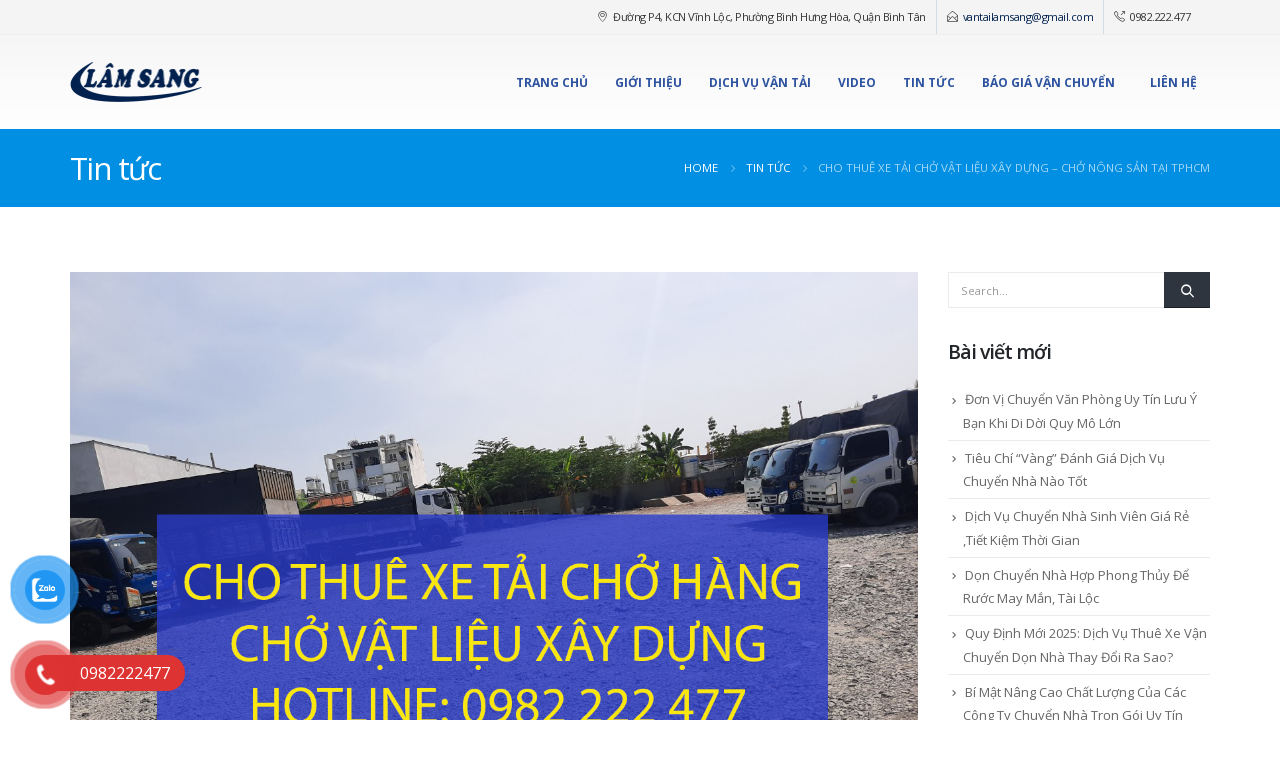

--- FILE ---
content_type: text/html; charset=UTF-8
request_url: https://vantailamsang.vn/cho-thue-xe-tai-cho-vat-lieu-xay-dung-cho-nong-san-tai-tphcm
body_size: 122168
content:
	<!DOCTYPE html>
	<html  lang="vi" prefix="og: http://ogp.me/ns# fb: http://ogp.me/ns/fb#">
	<head>
		<meta http-equiv="X-UA-Compatible" content="IE=edge" />
		<meta http-equiv="Content-Type" content="text/html; charset=UTF-8" />
		<meta name="viewport" content="width=device-width, initial-scale=1, minimum-scale=1" />

		<link rel="profile" href="https://gmpg.org/xfn/11" />
		<link rel="pingback" href="https://vantailamsang.vn/xmlrpc.php" />
		<meta name='robots' content='index, follow, max-image-preview:large, max-snippet:-1, max-video-preview:-1' />

	<!-- This site is optimized with the Yoast SEO Premium plugin v21.9 (Yoast SEO v24.4) - https://yoast.com/wordpress/plugins/seo/ -->
	<title>Cho thuê xe tải chở vật liệu xây dựng – chở nông sản tại TPHCM</title>
	<meta name="description" content="Cho thuê xe tải từ 0.5, 1 tấn, 2 tấn, 2.5 tấn đến 10 tấn chở vật liệu xây dựng, trong đó bao gồm xe tải chở hàng dài 6m giá rẻ, dịch vụ chuyên nghiệp." />
	<link rel="canonical" href="https://vantailamsang.vn/cho-thue-xe-tai-cho-vat-lieu-xay-dung-cho-nong-san-tai-tphcm" />
	<meta property="og:locale" content="vi_VN" />
	<meta property="og:type" content="article" />
	<meta property="og:title" content="Cho thuê xe tải chở vật liệu xây dựng – chở nông sản tại TPHCM" />
	<meta property="og:description" content="Cho thuê xe tải từ 0.5, 1 tấn, 2 tấn, 2.5 tấn đến 10 tấn chở vật liệu xây dựng, trong đó bao gồm xe tải chở hàng dài 6m giá rẻ, dịch vụ chuyên nghiệp." />
	<meta property="og:url" content="https://vantailamsang.vn/cho-thue-xe-tai-cho-vat-lieu-xay-dung-cho-nong-san-tai-tphcm" />
	<meta property="og:site_name" content="Dịch Vụ Vận Chuyển Hàng Hóa-Vận Tải Lâm Sang" />
	<meta property="article:published_time" content="2020-02-08T17:50:35+00:00" />
	<meta property="article:modified_time" content="2020-06-07T16:01:22+00:00" />
	<meta property="og:image" content="https://vantailamsang.vn/wp-content/uploads/2020/02/cho-thue-xe-tai-cho-vat-lieu-xay-dung-cho-nong-san-tai-tphcm.jpg" />
	<meta property="og:image:width" content="1280" />
	<meta property="og:image:height" content="960" />
	<meta property="og:image:type" content="image/jpeg" />
	<meta name="author" content="admin" />
	<meta name="twitter:card" content="summary_large_image" />
	<meta name="twitter:label1" content="Được viết bởi" />
	<meta name="twitter:data1" content="admin" />
	<meta name="twitter:label2" content="Ước tính thời gian đọc" />
	<meta name="twitter:data2" content="6 phút" />
	<script type="application/ld+json" class="yoast-schema-graph">{"@context":"https://schema.org","@graph":[{"@type":"Article","@id":"https://vantailamsang.vn/cho-thue-xe-tai-cho-vat-lieu-xay-dung-cho-nong-san-tai-tphcm#article","isPartOf":{"@id":"https://vantailamsang.vn/cho-thue-xe-tai-cho-vat-lieu-xay-dung-cho-nong-san-tai-tphcm"},"author":{"name":"admin","@id":"https://vantailamsang.vn/#/schema/person/9f24a9f1ce558d30353b84419b5ea2a4"},"headline":"Cho thuê xe tải chở vật liệu xây dựng – chở nông sản tại TPHCM","datePublished":"2020-02-08T17:50:35+00:00","dateModified":"2020-06-07T16:01:22+00:00","mainEntityOfPage":{"@id":"https://vantailamsang.vn/cho-thue-xe-tai-cho-vat-lieu-xay-dung-cho-nong-san-tai-tphcm"},"wordCount":1147,"publisher":{"@id":"https://vantailamsang.vn/#organization"},"image":{"@id":"https://vantailamsang.vn/cho-thue-xe-tai-cho-vat-lieu-xay-dung-cho-nong-san-tai-tphcm#primaryimage"},"thumbnailUrl":"https://vantailamsang.vn/wp-content/uploads/2020/02/cho-thue-xe-tai-cho-vat-lieu-xay-dung-cho-nong-san-tai-tphcm.jpg","keywords":["cho thuê xe tải chở hàng","dịch vụ vận chuyển hàng hóa"],"articleSection":["Cho thuê xe tải chở hàng","Chuyển dọn kho xưởng","Chuyển nhà trọn gói","Dịch Vụ Vận Chuyển"],"inLanguage":"vi"},{"@type":"WebPage","@id":"https://vantailamsang.vn/cho-thue-xe-tai-cho-vat-lieu-xay-dung-cho-nong-san-tai-tphcm","url":"https://vantailamsang.vn/cho-thue-xe-tai-cho-vat-lieu-xay-dung-cho-nong-san-tai-tphcm","name":"Cho thuê xe tải chở vật liệu xây dựng – chở nông sản tại TPHCM","isPartOf":{"@id":"https://vantailamsang.vn/#website"},"primaryImageOfPage":{"@id":"https://vantailamsang.vn/cho-thue-xe-tai-cho-vat-lieu-xay-dung-cho-nong-san-tai-tphcm#primaryimage"},"image":{"@id":"https://vantailamsang.vn/cho-thue-xe-tai-cho-vat-lieu-xay-dung-cho-nong-san-tai-tphcm#primaryimage"},"thumbnailUrl":"https://vantailamsang.vn/wp-content/uploads/2020/02/cho-thue-xe-tai-cho-vat-lieu-xay-dung-cho-nong-san-tai-tphcm.jpg","datePublished":"2020-02-08T17:50:35+00:00","dateModified":"2020-06-07T16:01:22+00:00","description":"Cho thuê xe tải từ 0.5, 1 tấn, 2 tấn, 2.5 tấn đến 10 tấn chở vật liệu xây dựng, trong đó bao gồm xe tải chở hàng dài 6m giá rẻ, dịch vụ chuyên nghiệp.","breadcrumb":{"@id":"https://vantailamsang.vn/cho-thue-xe-tai-cho-vat-lieu-xay-dung-cho-nong-san-tai-tphcm#breadcrumb"},"inLanguage":"vi","potentialAction":[{"@type":"ReadAction","target":["https://vantailamsang.vn/cho-thue-xe-tai-cho-vat-lieu-xay-dung-cho-nong-san-tai-tphcm"]}]},{"@type":"ImageObject","inLanguage":"vi","@id":"https://vantailamsang.vn/cho-thue-xe-tai-cho-vat-lieu-xay-dung-cho-nong-san-tai-tphcm#primaryimage","url":"https://vantailamsang.vn/wp-content/uploads/2020/02/cho-thue-xe-tai-cho-vat-lieu-xay-dung-cho-nong-san-tai-tphcm.jpg","contentUrl":"https://vantailamsang.vn/wp-content/uploads/2020/02/cho-thue-xe-tai-cho-vat-lieu-xay-dung-cho-nong-san-tai-tphcm.jpg","width":1280,"height":960,"caption":"Cho thuê xe tải chở hàng, chở vật liệu xây dựng, hàng nông sản giá rẻ"},{"@type":"BreadcrumbList","@id":"https://vantailamsang.vn/cho-thue-xe-tai-cho-vat-lieu-xay-dung-cho-nong-san-tai-tphcm#breadcrumb","itemListElement":[{"@type":"ListItem","position":1,"name":"Trang chủ","item":"https://vantailamsang.vn/"},{"@type":"ListItem","position":2,"name":"Tin tức","item":"https://vantailamsang.vn/tin-tuc"},{"@type":"ListItem","position":3,"name":"Cho thuê xe tải chở vật liệu xây dựng – chở nông sản tại TPHCM"}]},{"@type":"WebSite","@id":"https://vantailamsang.vn/#website","url":"https://vantailamsang.vn/","name":"Dịch Vụ Vận Chuyển Hàng Hóa-Vận Tải Lâm Sang","description":"Hành trình trên mọi nẻo đường","publisher":{"@id":"https://vantailamsang.vn/#organization"},"potentialAction":[{"@type":"SearchAction","target":{"@type":"EntryPoint","urlTemplate":"https://vantailamsang.vn/?s={search_term_string}"},"query-input":{"@type":"PropertyValueSpecification","valueRequired":true,"valueName":"search_term_string"}}],"inLanguage":"vi"},{"@type":"Organization","@id":"https://vantailamsang.vn/#organization","name":"Dịch Vụ Vận Chuyển Hàng Hóa-Vận Tải Lâm Sang","url":"https://vantailamsang.vn/","logo":{"@type":"ImageObject","inLanguage":"vi","@id":"https://vantailamsang.vn/#/schema/logo/image/","url":"https://vantailamsang.vn/wp-content/uploads/2020/10/logo.png","contentUrl":"https://vantailamsang.vn/wp-content/uploads/2020/10/logo.png","width":287,"height":80,"caption":"Dịch Vụ Vận Chuyển Hàng Hóa-Vận Tải Lâm Sang"},"image":{"@id":"https://vantailamsang.vn/#/schema/logo/image/"}},{"@type":"Person","@id":"https://vantailamsang.vn/#/schema/person/9f24a9f1ce558d30353b84419b5ea2a4","name":"admin","image":{"@type":"ImageObject","inLanguage":"vi","@id":"https://vantailamsang.vn/#/schema/person/image/","url":"https://secure.gravatar.com/avatar/2ad86d4128742b555b487c8a62a33e9e?s=96&d=mm&r=g","contentUrl":"https://secure.gravatar.com/avatar/2ad86d4128742b555b487c8a62a33e9e?s=96&d=mm&r=g","caption":"admin"},"url":"https://vantailamsang.vn/author/admin"}]}</script>
	<!-- / Yoast SEO Premium plugin. -->



		<link rel="shortcut icon" href="" type="image/x-icon" />
				<link rel="apple-touch-icon" href="" />
				<link rel="apple-touch-icon" sizes="120x120" href="" />
				<link rel="apple-touch-icon" sizes="76x76" href="" />
				<link rel="apple-touch-icon" sizes="152x152" href="" />
		<style id='wp-emoji-styles-inline-css'>

	img.wp-smiley, img.emoji {
		display: inline !important;
		border: none !important;
		box-shadow: none !important;
		height: 1em !important;
		width: 1em !important;
		margin: 0 0.07em !important;
		vertical-align: -0.1em !important;
		background: none !important;
		padding: 0 !important;
	}
</style>
<link rel='stylesheet' id='wp-block-library-css' href='https://vantailamsang.vn/wp-includes/css/dist/block-library/style.min.css?ver=6.5.7' media='all' />
<style id='wp-block-library-theme-inline-css'>
.wp-block-audio figcaption{color:#555;font-size:13px;text-align:center}.is-dark-theme .wp-block-audio figcaption{color:#ffffffa6}.wp-block-audio{margin:0 0 1em}.wp-block-code{border:1px solid #ccc;border-radius:4px;font-family:Menlo,Consolas,monaco,monospace;padding:.8em 1em}.wp-block-embed figcaption{color:#555;font-size:13px;text-align:center}.is-dark-theme .wp-block-embed figcaption{color:#ffffffa6}.wp-block-embed{margin:0 0 1em}.blocks-gallery-caption{color:#555;font-size:13px;text-align:center}.is-dark-theme .blocks-gallery-caption{color:#ffffffa6}.wp-block-image figcaption{color:#555;font-size:13px;text-align:center}.is-dark-theme .wp-block-image figcaption{color:#ffffffa6}.wp-block-image{margin:0 0 1em}.wp-block-pullquote{border-bottom:4px solid;border-top:4px solid;color:currentColor;margin-bottom:1.75em}.wp-block-pullquote cite,.wp-block-pullquote footer,.wp-block-pullquote__citation{color:currentColor;font-size:.8125em;font-style:normal;text-transform:uppercase}.wp-block-quote{border-left:.25em solid;margin:0 0 1.75em;padding-left:1em}.wp-block-quote cite,.wp-block-quote footer{color:currentColor;font-size:.8125em;font-style:normal;position:relative}.wp-block-quote.has-text-align-right{border-left:none;border-right:.25em solid;padding-left:0;padding-right:1em}.wp-block-quote.has-text-align-center{border:none;padding-left:0}.wp-block-quote.is-large,.wp-block-quote.is-style-large,.wp-block-quote.is-style-plain{border:none}.wp-block-search .wp-block-search__label{font-weight:700}.wp-block-search__button{border:1px solid #ccc;padding:.375em .625em}:where(.wp-block-group.has-background){padding:1.25em 2.375em}.wp-block-separator.has-css-opacity{opacity:.4}.wp-block-separator{border:none;border-bottom:2px solid;margin-left:auto;margin-right:auto}.wp-block-separator.has-alpha-channel-opacity{opacity:1}.wp-block-separator:not(.is-style-wide):not(.is-style-dots){width:100px}.wp-block-separator.has-background:not(.is-style-dots){border-bottom:none;height:1px}.wp-block-separator.has-background:not(.is-style-wide):not(.is-style-dots){height:2px}.wp-block-table{margin:0 0 1em}.wp-block-table td,.wp-block-table th{word-break:normal}.wp-block-table figcaption{color:#555;font-size:13px;text-align:center}.is-dark-theme .wp-block-table figcaption{color:#ffffffa6}.wp-block-video figcaption{color:#555;font-size:13px;text-align:center}.is-dark-theme .wp-block-video figcaption{color:#ffffffa6}.wp-block-video{margin:0 0 1em}.wp-block-template-part.has-background{margin-bottom:0;margin-top:0;padding:1.25em 2.375em}
</style>
<style id='classic-theme-styles-inline-css'>
/*! This file is auto-generated */
.wp-block-button__link{color:#fff;background-color:#32373c;border-radius:9999px;box-shadow:none;text-decoration:none;padding:calc(.667em + 2px) calc(1.333em + 2px);font-size:1.125em}.wp-block-file__button{background:#32373c;color:#fff;text-decoration:none}
</style>
<style id='global-styles-inline-css'>
body{--wp--preset--color--black: #000000;--wp--preset--color--cyan-bluish-gray: #abb8c3;--wp--preset--color--white: #ffffff;--wp--preset--color--pale-pink: #f78da7;--wp--preset--color--vivid-red: #cf2e2e;--wp--preset--color--luminous-vivid-orange: #ff6900;--wp--preset--color--luminous-vivid-amber: #fcb900;--wp--preset--color--light-green-cyan: #7bdcb5;--wp--preset--color--vivid-green-cyan: #00d084;--wp--preset--color--pale-cyan-blue: #8ed1fc;--wp--preset--color--vivid-cyan-blue: #0693e3;--wp--preset--color--vivid-purple: #9b51e0;--wp--preset--color--primary: #02214f;--wp--preset--color--secondary: #02214f;--wp--preset--color--tertiary: #3aabdd;--wp--preset--color--quaternary: #242424;--wp--preset--color--dark: #2e353e;--wp--preset--color--light: #ffffff;--wp--preset--gradient--vivid-cyan-blue-to-vivid-purple: linear-gradient(135deg,rgba(6,147,227,1) 0%,rgb(155,81,224) 100%);--wp--preset--gradient--light-green-cyan-to-vivid-green-cyan: linear-gradient(135deg,rgb(122,220,180) 0%,rgb(0,208,130) 100%);--wp--preset--gradient--luminous-vivid-amber-to-luminous-vivid-orange: linear-gradient(135deg,rgba(252,185,0,1) 0%,rgba(255,105,0,1) 100%);--wp--preset--gradient--luminous-vivid-orange-to-vivid-red: linear-gradient(135deg,rgba(255,105,0,1) 0%,rgb(207,46,46) 100%);--wp--preset--gradient--very-light-gray-to-cyan-bluish-gray: linear-gradient(135deg,rgb(238,238,238) 0%,rgb(169,184,195) 100%);--wp--preset--gradient--cool-to-warm-spectrum: linear-gradient(135deg,rgb(74,234,220) 0%,rgb(151,120,209) 20%,rgb(207,42,186) 40%,rgb(238,44,130) 60%,rgb(251,105,98) 80%,rgb(254,248,76) 100%);--wp--preset--gradient--blush-light-purple: linear-gradient(135deg,rgb(255,206,236) 0%,rgb(152,150,240) 100%);--wp--preset--gradient--blush-bordeaux: linear-gradient(135deg,rgb(254,205,165) 0%,rgb(254,45,45) 50%,rgb(107,0,62) 100%);--wp--preset--gradient--luminous-dusk: linear-gradient(135deg,rgb(255,203,112) 0%,rgb(199,81,192) 50%,rgb(65,88,208) 100%);--wp--preset--gradient--pale-ocean: linear-gradient(135deg,rgb(255,245,203) 0%,rgb(182,227,212) 50%,rgb(51,167,181) 100%);--wp--preset--gradient--electric-grass: linear-gradient(135deg,rgb(202,248,128) 0%,rgb(113,206,126) 100%);--wp--preset--gradient--midnight: linear-gradient(135deg,rgb(2,3,129) 0%,rgb(40,116,252) 100%);--wp--preset--font-size--small: 13px;--wp--preset--font-size--medium: 20px;--wp--preset--font-size--large: 36px;--wp--preset--font-size--x-large: 42px;--wp--preset--spacing--20: 0.44rem;--wp--preset--spacing--30: 0.67rem;--wp--preset--spacing--40: 1rem;--wp--preset--spacing--50: 1.5rem;--wp--preset--spacing--60: 2.25rem;--wp--preset--spacing--70: 3.38rem;--wp--preset--spacing--80: 5.06rem;--wp--preset--shadow--natural: 6px 6px 9px rgba(0, 0, 0, 0.2);--wp--preset--shadow--deep: 12px 12px 50px rgba(0, 0, 0, 0.4);--wp--preset--shadow--sharp: 6px 6px 0px rgba(0, 0, 0, 0.2);--wp--preset--shadow--outlined: 6px 6px 0px -3px rgba(255, 255, 255, 1), 6px 6px rgba(0, 0, 0, 1);--wp--preset--shadow--crisp: 6px 6px 0px rgba(0, 0, 0, 1);}:where(.is-layout-flex){gap: 0.5em;}:where(.is-layout-grid){gap: 0.5em;}body .is-layout-flex{display: flex;}body .is-layout-flex{flex-wrap: wrap;align-items: center;}body .is-layout-flex > *{margin: 0;}body .is-layout-grid{display: grid;}body .is-layout-grid > *{margin: 0;}:where(.wp-block-columns.is-layout-flex){gap: 2em;}:where(.wp-block-columns.is-layout-grid){gap: 2em;}:where(.wp-block-post-template.is-layout-flex){gap: 1.25em;}:where(.wp-block-post-template.is-layout-grid){gap: 1.25em;}.has-black-color{color: var(--wp--preset--color--black) !important;}.has-cyan-bluish-gray-color{color: var(--wp--preset--color--cyan-bluish-gray) !important;}.has-white-color{color: var(--wp--preset--color--white) !important;}.has-pale-pink-color{color: var(--wp--preset--color--pale-pink) !important;}.has-vivid-red-color{color: var(--wp--preset--color--vivid-red) !important;}.has-luminous-vivid-orange-color{color: var(--wp--preset--color--luminous-vivid-orange) !important;}.has-luminous-vivid-amber-color{color: var(--wp--preset--color--luminous-vivid-amber) !important;}.has-light-green-cyan-color{color: var(--wp--preset--color--light-green-cyan) !important;}.has-vivid-green-cyan-color{color: var(--wp--preset--color--vivid-green-cyan) !important;}.has-pale-cyan-blue-color{color: var(--wp--preset--color--pale-cyan-blue) !important;}.has-vivid-cyan-blue-color{color: var(--wp--preset--color--vivid-cyan-blue) !important;}.has-vivid-purple-color{color: var(--wp--preset--color--vivid-purple) !important;}.has-black-background-color{background-color: var(--wp--preset--color--black) !important;}.has-cyan-bluish-gray-background-color{background-color: var(--wp--preset--color--cyan-bluish-gray) !important;}.has-white-background-color{background-color: var(--wp--preset--color--white) !important;}.has-pale-pink-background-color{background-color: var(--wp--preset--color--pale-pink) !important;}.has-vivid-red-background-color{background-color: var(--wp--preset--color--vivid-red) !important;}.has-luminous-vivid-orange-background-color{background-color: var(--wp--preset--color--luminous-vivid-orange) !important;}.has-luminous-vivid-amber-background-color{background-color: var(--wp--preset--color--luminous-vivid-amber) !important;}.has-light-green-cyan-background-color{background-color: var(--wp--preset--color--light-green-cyan) !important;}.has-vivid-green-cyan-background-color{background-color: var(--wp--preset--color--vivid-green-cyan) !important;}.has-pale-cyan-blue-background-color{background-color: var(--wp--preset--color--pale-cyan-blue) !important;}.has-vivid-cyan-blue-background-color{background-color: var(--wp--preset--color--vivid-cyan-blue) !important;}.has-vivid-purple-background-color{background-color: var(--wp--preset--color--vivid-purple) !important;}.has-black-border-color{border-color: var(--wp--preset--color--black) !important;}.has-cyan-bluish-gray-border-color{border-color: var(--wp--preset--color--cyan-bluish-gray) !important;}.has-white-border-color{border-color: var(--wp--preset--color--white) !important;}.has-pale-pink-border-color{border-color: var(--wp--preset--color--pale-pink) !important;}.has-vivid-red-border-color{border-color: var(--wp--preset--color--vivid-red) !important;}.has-luminous-vivid-orange-border-color{border-color: var(--wp--preset--color--luminous-vivid-orange) !important;}.has-luminous-vivid-amber-border-color{border-color: var(--wp--preset--color--luminous-vivid-amber) !important;}.has-light-green-cyan-border-color{border-color: var(--wp--preset--color--light-green-cyan) !important;}.has-vivid-green-cyan-border-color{border-color: var(--wp--preset--color--vivid-green-cyan) !important;}.has-pale-cyan-blue-border-color{border-color: var(--wp--preset--color--pale-cyan-blue) !important;}.has-vivid-cyan-blue-border-color{border-color: var(--wp--preset--color--vivid-cyan-blue) !important;}.has-vivid-purple-border-color{border-color: var(--wp--preset--color--vivid-purple) !important;}.has-vivid-cyan-blue-to-vivid-purple-gradient-background{background: var(--wp--preset--gradient--vivid-cyan-blue-to-vivid-purple) !important;}.has-light-green-cyan-to-vivid-green-cyan-gradient-background{background: var(--wp--preset--gradient--light-green-cyan-to-vivid-green-cyan) !important;}.has-luminous-vivid-amber-to-luminous-vivid-orange-gradient-background{background: var(--wp--preset--gradient--luminous-vivid-amber-to-luminous-vivid-orange) !important;}.has-luminous-vivid-orange-to-vivid-red-gradient-background{background: var(--wp--preset--gradient--luminous-vivid-orange-to-vivid-red) !important;}.has-very-light-gray-to-cyan-bluish-gray-gradient-background{background: var(--wp--preset--gradient--very-light-gray-to-cyan-bluish-gray) !important;}.has-cool-to-warm-spectrum-gradient-background{background: var(--wp--preset--gradient--cool-to-warm-spectrum) !important;}.has-blush-light-purple-gradient-background{background: var(--wp--preset--gradient--blush-light-purple) !important;}.has-blush-bordeaux-gradient-background{background: var(--wp--preset--gradient--blush-bordeaux) !important;}.has-luminous-dusk-gradient-background{background: var(--wp--preset--gradient--luminous-dusk) !important;}.has-pale-ocean-gradient-background{background: var(--wp--preset--gradient--pale-ocean) !important;}.has-electric-grass-gradient-background{background: var(--wp--preset--gradient--electric-grass) !important;}.has-midnight-gradient-background{background: var(--wp--preset--gradient--midnight) !important;}.has-small-font-size{font-size: var(--wp--preset--font-size--small) !important;}.has-medium-font-size{font-size: var(--wp--preset--font-size--medium) !important;}.has-large-font-size{font-size: var(--wp--preset--font-size--large) !important;}.has-x-large-font-size{font-size: var(--wp--preset--font-size--x-large) !important;}
.wp-block-navigation a:where(:not(.wp-element-button)){color: inherit;}
:where(.wp-block-post-template.is-layout-flex){gap: 1.25em;}:where(.wp-block-post-template.is-layout-grid){gap: 1.25em;}
:where(.wp-block-columns.is-layout-flex){gap: 2em;}:where(.wp-block-columns.is-layout-grid){gap: 2em;}
.wp-block-pullquote{font-size: 1.5em;line-height: 1.6;}
</style>
<link rel='stylesheet' id='contact-form-7-css' href='https://vantailamsang.vn/wp-content/plugins/contact-form-7/includes/css/styles.css?ver=5.9.8' media='all' />
<link rel='stylesheet' id='pzf-style-css' href='https://vantailamsang.vn/wp-content/plugins/button-contact-vr/legacy/css/style.css?ver=1' media='all' />
<link rel='stylesheet' id='tablepress-default-css' href='https://vantailamsang.vn/wp-content/plugins/tablepress/css/build/default.css?ver=3.1.3' media='all' />
<link rel='stylesheet' id='fixedtoc-style-css' href='https://vantailamsang.vn/wp-content/plugins/fixed-toc/frontend/assets/css/ftoc.min.css?ver=3.1.20' media='all' />
<style id='fixedtoc-style-inline-css'>
.ftwp-in-post#ftwp-container-outer { height: auto; } .ftwp-in-post#ftwp-container-outer.ftwp-float-right { width: 250px; } #ftwp-container.ftwp-wrap #ftwp-contents { width: 250px; height: auto; } .ftwp-in-post#ftwp-container-outer #ftwp-contents { height: auto; } .ftwp-in-post#ftwp-container-outer.ftwp-float-right #ftwp-contents { width: 250px; } #ftwp-container.ftwp-wrap #ftwp-trigger { width: 50px; height: 50px; font-size: 30px; } #ftwp-container #ftwp-trigger.ftwp-border-medium { font-size: 29px; } #ftwp-container.ftwp-wrap #ftwp-header { font-size: 22px; font-family: inherit; } #ftwp-container.ftwp-wrap #ftwp-header-title { font-weight: bold; } #ftwp-container.ftwp-wrap #ftwp-list { font-size: 14px; font-family: inherit; } #ftwp-container #ftwp-list.ftwp-liststyle-decimal .ftwp-anchor::before { font-size: 14px; } #ftwp-container #ftwp-list.ftwp-strong-first>.ftwp-item>.ftwp-anchor .ftwp-text { font-size: 15.4px; } #ftwp-container #ftwp-list.ftwp-strong-first.ftwp-liststyle-decimal>.ftwp-item>.ftwp-anchor::before { font-size: 15.4px; } #ftwp-container.ftwp-wrap #ftwp-trigger { color: #333; background: rgba(243,243,243,0.95); } #ftwp-container.ftwp-wrap #ftwp-trigger { border-color: rgba(51,51,51,0.95); } #ftwp-container.ftwp-wrap #ftwp-contents { border-color: rgba(51,51,51,0.95); } #ftwp-container.ftwp-wrap #ftwp-header { color: #333; background: rgba(243,243,243,0.95); } #ftwp-container.ftwp-wrap #ftwp-contents:hover #ftwp-header { background: #f3f3f3; } #ftwp-container.ftwp-wrap #ftwp-list { color: #333; background: rgba(243,243,243,0.95); } #ftwp-container.ftwp-wrap #ftwp-contents:hover #ftwp-list { background: #f3f3f3; } #ftwp-container.ftwp-wrap #ftwp-list .ftwp-anchor:hover { color: #00A368; } #ftwp-container.ftwp-wrap #ftwp-list .ftwp-anchor:focus, #ftwp-container.ftwp-wrap #ftwp-list .ftwp-active, #ftwp-container.ftwp-wrap #ftwp-list .ftwp-active:hover { color: #fff; } #ftwp-container.ftwp-wrap #ftwp-list .ftwp-text::before { background: rgba(221,51,51,0.95); } .ftwp-heading-target::before { background: rgba(221,51,51,0.95); }
</style>
<link rel='stylesheet' id='porto-css-vars-css' href='https://vantailamsang.vn/wp-content/uploads/porto_styles/theme_css_vars.css?ver=6.10.0' media='all' />
<link rel='stylesheet' id='bootstrap-css' href='https://vantailamsang.vn/wp-content/uploads/porto_styles/bootstrap.css?ver=6.10.0' media='all' />
<link rel='stylesheet' id='porto-plugins-css' href='https://vantailamsang.vn/wp-content/themes/porto/css/plugins_optimized.css?ver=6.10.0' media='all' />
<link rel='stylesheet' id='porto-theme-css' href='https://vantailamsang.vn/wp-content/themes/porto/css/theme.css?ver=6.10.0' media='all' />
<link rel='stylesheet' id='porto-shortcodes-css' href='https://vantailamsang.vn/wp-content/uploads/porto_styles/shortcodes.css?ver=6.10.0' media='all' />
<link rel='stylesheet' id='porto-theme-elementor-css' href='https://vantailamsang.vn/wp-content/themes/porto/css/theme_elementor.css?ver=6.10.0' media='all' />
<link rel='stylesheet' id='porto-dynamic-style-css' href='https://vantailamsang.vn/wp-content/uploads/porto_styles/dynamic_style.css?ver=6.10.0' media='all' />
<link rel='stylesheet' id='porto-type-builder-css' href='https://vantailamsang.vn/wp-content/plugins/porto-functionality/builders/assets/type-builder.css?ver=2.4.0' media='all' />
<link rel='stylesheet' id='porto-style-css' href='https://vantailamsang.vn/wp-content/themes/porto/style.css?ver=6.10.0' media='all' />
<style id='porto-style-inline-css'>
.side-header-narrow-bar-logo{max-width:143px}@media (min-width:992px){}.page-top .sort-source{position:static;text-align:center;margin-top:5px;border-width:0}.page-top{padding-top:20px;padding-bottom:20px}.page-top .page-title{padding-bottom:0}@media (max-width:991px){.page-top .page-sub-title{margin-bottom:5px;margin-top:0}.page-top .breadcrumbs-wrap{margin-bottom:5px}}@media (min-width:992px){.page-top .page-title{min-height:0;line-height:1.25}.page-top .page-sub-title{line-height:1.6}}@media (min-width:992px){.page-top .breadcrumb{-webkit-justify-content:flex-end;-ms-flex-pack:end;justify-content:flex-end}}body{color:#333!important}#header.header-corporate:not(.header-10) .block-inline{margin-bottom:0;line-height:inherit}#header .header-contact i{margin:0 3px 0 0;color:#4c4c4c !important}#header .header-contact .nav > li > a,#header .header-contact .nav > li > span{padding:6px 10px;display:inline-block}#header .header-contact .nav > li{border-right:1px solid #d1dee9}#header .header-contact .nav > li:last-child{border-width:0;margin-right:10px}@media (min-width:576px){#header .logo{margin-top:11px;margin-bottom:11px}}#header.sticky-header .header-main.sticky{box-shadow:0 0 3px rgba(0,0,0,0.1)}#header .header-main .container .header-left{padding:16px 0}.mega-menu.show-arrow > li.has-sub > a:after,.mega-menu.show-arrow > li.has-sub > h5:after{content:"";float:right;border-top:4px solid;border-left:4px solid transparent;border-right:4px solid transparent;margin-top:7px}.mega-menu .narrow .popup li.menu-item > a,.mega-menu .narrow .popup li.menu-item > h5{border-bottom-color:#335cb3}#nav-panel .accordion-menu li.menu-item.active > a,#nav-panel .accordion-menu li.menu-item.active > h5{background-color:transparent;color:#008fe2}#nav-panel .accordion-menu > li.menu-item > a,#nav-panel .accordion-menu > li.menu-item > h5,#nav-panel .accordion-menu > li.menu-item > .arrow{color:#2d529f}.page-top .page-sub-title{opacity:0.65}.page-top ul.breadcrumb{font-size:.95em}.page-top ul.breadcrumb,.page-top ul.breadcrumb > li a{text-transform:uppercase}.page-top ul.breadcrumb > li .delimiter{opacity:0.4}.page-top ul.breadcrumb > li:last-child{opacity:0.65}#footer .footer-bottom{border-top:1px solid #53585e}#footer .widgettitle,#footer .widget-title,#footer .widgettitle a,#footer .widget-title a{font-weight:300}#footer .widgettitle,#footer .widget-title{font-size:1.8em;margin-bottom:25px}#footer .footer-main > .container{padding-top:70px;padding-bottom:60px}#footer .footer-bottom{padding:6px 0}#footer a strong{display:block}#footer .custom-info span:nth-child(1){color:#95989c}.main-content,.left-sidebar,.right-sidebar{padding-top:65px}h2.entry-title{font-size:1.8em;line-height:24px;text-transform:uppercase;font-weight:700}.box-shadow-custom{box-shadow:10px 10px 74px -15px rgba(0,0,0,0.33)}hr{background-image:none;background-color:#dbdbdb}.lead{font-weight:400}.custom-info span:nth-child(1){color:#90c9ea;display:inline-block;margin-right:10px;min-width:68px}.custom-info span:nth-child(1)::after{color:#fff;content:":";display:block;float:right}.custom-info span:nth-child(2){color:#fff;display:inline-block}.custom-button .btn{border-radius:30px !important;padding:10px 30px}.feature-box .feature-box-info{margin-left:15px}.thumb-info-custom{margin-bottom:35px}.thumb-info-custom .thumb-info{box-shadow:none}.thumb-info-custom .thumb-info-side-image-wrapper{margin:0 0 10px;float:none}.thumb-info-custom .thumb-info-caption .thumb-info-caption-text{padding:30px;font-size:1em;line-height:24px}.thumb-info-custom h5{font-size:1.3em;line-height:27px}div.wpb_single_image .vc_single_image-wrapper{width:100%}.widget .widgettitle,.widget .widget-title{font-size:1.4em;font-weight:600;text-transform:none;margin-bottom:25px}.member-image{margin-bottom:0}.member-item .thumb-info{border:1px solid #ddd}.rev_slider .slotholder:after{width:100%;height:100%;content:"";position:absolute;left:0;top:0;pointer-events:none;background:rgba(0,0,0,0.25)}.tp-bullets .tp-bullet{background:rgba(255,255,255,0.3);border-radius:100%;border:2px solid #fff;opacity:0.7;padding:7px}.tp-bullets .tp-bullet.selected{opacity:1 !important}.tp-bullets .tp-bullet.selected::after{content:'';display:block;position:absolute;top:50%;left:50%;width:6px;height:6px;background:#fff;border-radius:100%;-webkit-transform:translateX(-50%) translateY(-50%);-moz-transform:translateX(-50%) translateY(-50%);-ms-transform:translateX(-50%) translateY(-50%);-o-transform:translateX(-50%) translateY(-50%);transform:translateX(-50%) translateY(-50%)}.content-grid{border:1px solid #dadada}.quote-icon{-webkit-transform:rotate(180deg);-moz-transform:-webkit-transform:rotate(180deg);-ms-transform:-webkit-transform:rotate(180deg);-o-transform:-webkit-transform:rotate(180deg);transform:-webkit-transform:rotate(180deg)}.quote-icon.vc_icon_element.vc_icon_element-outer .vc_icon_element-inner.vc_icon_element-size-sm.vc_icon_element-have-style-inner{width:50px !important;height:50px !important;font-size:12px;line-height:50px;border-width:1px}.testimonial blockquote p{font-family:"Open Sans",Arial,sans-serif;font-size:15px;line-height:24px}.testimonial.testimonial-with-quotes blockquote:before,.testimonial.testimonial-with-quotes blockquote:after{font-size:40px}.testimonial .testimonial-author strong{margin-top:20px;display:inline-block;opacity:1 !important;position:relative;text-transform:uppercase}.testimonial .testimonial-author strong:before{border-top:2px solid #80c9f2;content:"";display:block;left:50%;position:absolute;top:0;transform:translateX(-50%) translateY(-50%);width:35%}.member-carousel.owl-carousel .owl-nav .owl-next:before{font-family:"Simple-Line-Icons";content:"\e079"}.member-carousel.owl-carousel .owl-nav .owl-prev:before{font-family:"Simple-Line-Icons";content:"\e07a"}.member-carousel.owl-carousel.show-nav-title .owl-nav [class*="owl-"]{width:30px;font-size:28px}.member-carousel.owl-carousel .owl-nav .owl-prev{left:-70px}.member-carousel.owl-carousel .owl-nav{margin-top:-58px}.owl-carousel.show-nav-title .owl-nav [class*="owl-"]{color:#2d529f}.owl-carousel.show-nav-title .owl-nav .disabled{color:#0092e3}.medical-schedules{margin:-47px 0 0 0}.medical-schedules .row{margin-left:0;margin-right:0}.medical-schedules h4{line-height:23px;padding-top:4px}.medical-schedules h4,.medical-schedules h5,.medical-schedules a,.medical-schedules i{color:#fff !important}.medical-schedules h5{position:relative;display:inline-block}.medical-schedules .box-one,.medical-schedules .box-two,.medical-schedules .box-three,.medical-schedules .box-four{height:94px;position:relative;-webkit-animation-duration:0.6s;-moz-animation-duration:0.6s;-ms-animation-duration:0.6s;-o-animation-duration:0.6s;animation-duration:0.6s}.medical-schedules .box-one{z-index:4}.medical-schedules .box-two{z-index:2}.medical-schedules .box-three{z-index:5}.medical-schedules .box-four{z-index:1}.medical-schedules .box-one::after{content:'';display:block;position:absolute;top:0;right:-40px;width:0;height:0;border-top:47px solid transparent;border-bottom:47px solid transparent;border-left:40px solid ##2d529f;z-index:5}.medical-schedules .box-two{padding:38px 38px 38px 40px;text-align:center}.medical-schedules .box-three{padding:38px 38px 38px 15px;text-align:center}.medical-schedules .box-two a,.medical-schedules .box-three a{text-decoration:none}.medical-schedules .box-three:hover .expanded-info{opacity:1;z-index:1;visibility:visible;text-align:left}.medical-schedules .box-three:hover .expanded-info .info{opacity:1;-webkit-transform:translateY(0%);-moz-transform:translateY(0%);-ms-transform:translateY(0%);-o-transform:translateY(0%);transform:translateY(0%)}.medical-schedules .box-three:hover i{-webkit-transition:all 0.3s ease;-moz-transition:all 0.3s ease;transition:all 0.3s ease}.medical-schedules .expanded-info{opacity:0;position:absolute;left:0;bottom:99%;width:100%;padding:30px;box-shadow:0 -12px 30px rgba(0,0,0,0.2);z-index:-1;text-align:left;visibility:hidden;-webkit-transition:all 0.3s ease;-moz-transition:all 0.3s ease;transition:all 0.3s ease}.medical-schedules .expanded-info .info{opacity:0;-webkit-transform:translateY(-40%);-moz-transform:translateY(-40%);-ms-transform:translateY(-40%);-o-transform:translateY(-40%);transform:translateY(-40%)}.medical-schedules .expanded-info .info:nth-child(1){-webkit-transition:all 0.3s ease 0.4s;-moz-transition:all 0.3s ease 0.4s;transition:all 0.3s ease 0.4s}.medical-schedules .expanded-info .info:nth-child(2){-webkit-transition:all 0.3s ease 0.5s;-moz-transition:all 0.3s ease 0.5s;transition:all 0.3s ease 0.5s}.medical-schedules .expanded-info .info:nth-child(3){-webkit-transition:all 0.3s ease 0.6s;-moz-transition:all 0.3s ease 0.6s;transition:all 0.3s ease 0.6s}.medical-schedules .box-two i,.medical-schedules .box-three i{position:absolute;top:50%;right:-30px;font-size:1.44em;-webkit-transition:all 0.3s ease;-moz-transition:all 0.3s ease;transition:all 0.3s ease}.medical-schedules .box-two:hover i{-webkit-transform:translateY(-50%) translateX(50%);-moz-transform:translateY(-50%) translateX(50%);-ms-transform:translateY(-50%) translateX(50%);-o-transform:translateY(-50%) translateX(50%);transform:translateY(-50%) translateX(50%)}.medical-schedules .box-two i{-webkit-transform:translateY(-50%) translateX(0%);-moz-transform:translateY(-50%) translateX(0%);-ms-transform:translateY(-50%) translateX(0%);-o-transform:translateY(-50%) translateX(0%);transform:translateY(-50%) translateX(0%)}.medical-schedules .box-three:hover i{-webkit-transform:translateY(-50%) rotate(-90deg);-moz-transform:translateY(-50%) rotate(-90deg);-ms-transform:translateY(-50%) rotate(-90deg);-o-transform:translateY(-50%) rotate(-90deg);transform:translateY(-50%) rotate(-90deg)}.medical-schedules .box-three i{-webkit-transform:translateY(-50%) rotate(0deg);-moz-transform:translateY(-50%) rotate(0deg);-ms-transform:translateY(-50%) rotate(0deg);-o-transform:translateY(-50%) rotate(0deg);transform:translateY(-50%) rotate(0deg)}.medical-schedules .box-four label{display:block;margin:-3px 0 0;opacity:0.5}.medical-schedules .box-four strong{font-size:1.6em}.medical-schedules .box-four .feature-box{padding:23.7px 10px;color:#fff}.medical-schedules .box-four .feature-box-icon{margin-top:5px}@media (max-width:1169px){.medical-schedules .feature-box.feature-box-style-2 .feature-box-info{padding-left:40px}.medical-schedules .box-four .feature-box{padding:23.7px 0;margin:0 -5px}.medical-schedules .expanded-info{padding:30px 10px}}@media (max-width:991px){.medical-schedules h4{padding-top:15px !important}.medical-schedules .box-one::after{content:none}.medical-schedules .box-one,.medical-schedules .box-four{padding:0}.medical-schedules .box-two,.medical-schedules .box-three{padding:38px;text-align:left}.medical-schedules .box-four .feature-box{padding:23.7px;margin:0}.medical-schedules .expanded-info{padding:30px 35px}}.quick-alo-phone{position:fixed;visibility:hidden;background-color:transparent;width:100px;height:100px;cursor:pointer;z-index:1000 !important;-webkit-backface-visibility:hidden;-webkit-transform:translateZ(0);-webkit-transition:visibility .5s;-moz-transition:visibility .5s;-o-transition:visibility .5s;transition:visibility .5s;left:0;bottom:10%}.quick-alo-number{left:22px;position:fixed;font-size:22px;font-weight:bold;color:#ff0000!important;bottom:46%;padding-top:12px;background:rgba(255,255,255,.9);overflow:hidden;border:solid 1px #F00;border-radius:30px;height:48px;padding-left:60px;padding-right:10px}.quick-alo-phone.quick-alo-show{visibility:visible}@-webkit-keyframes fadeInRight{0%{opacity:0;-webkit-transform:translate3d(100%,0,0);transform:translate3d(100%,0,0)}100%{opacity:1;-webkit-transform:none;transform:none}}@-webkit-keyframes fadeInRightBig{0%{opacity:0;-webkit-transform:translate3d(2000px,0,0);transform:translate3d(2000px,0,0)}100%{opacity:1;-webkit-transform:none;transform:none}}@-webkit-keyframes fadeOutRight{0%{opacity:1}100%{opacity:0;-webkit-transform:translate3d(100%,0,0);transform:translate3d(100%,0,0)}}.fadeOutRight{-webkit-animation-name:fadeOutRight;animation-name:fadeOutRight}.quick-alo-phone.quick-alo-static{opacity:.6}.quick-alo-phone.quick-alo-hover,.quick-alo-phone:hover{opacity:1}.quick-alo-ph-circle{width:160px;height:160px;top:20px;left:20px;position:absolute;background-color:transparent;-webkit-border-radius:100%;-moz-border-radius:100%;border-radius:100%;border:2px solid rgba(30,30,30,0.4);border:2px solid #bfebfc 9;opacity:.1;-webkit-animation:quick-alo-circle-anim 1.2s infinite ease-in-out;-moz-animation:quick-alo-circle-anim 1.2s infinite ease-in-out;-ms-animation:quick-alo-circle-anim 1.2s infinite ease-in-out;-o-animation:quick-alo-circle-anim 1.2s infinite ease-in-out;animation:quick-alo-circle-anim 1.2s infinite ease-in-out;-webkit-transition:all .5s;-moz-transition:all .5s;-o-transition:all .5s;transition:all .5s;-webkit-transform-origin:50% 50%;-moz-transform-origin:50% 50%;-ms-transform-origin:50% 50%;-o-transform-origin:50% 50%;transform-origin:50% 50%}.quick-alo-phone.quick-alo-active .quick-alo-ph-circle{-webkit-animation:quick-alo-circle-anim 1.1s infinite ease-in-out !important;-moz-animation:quick-alo-circle-anim 1.1s infinite ease-in-out !important;-ms-animation:quick-alo-circle-anim 1.1s infinite ease-in-out !important;-o-animation:quick-alo-circle-anim 1.1s infinite ease-in-out !important;animation:quick-alo-circle-anim 1.1s infinite ease-in-out !important}.quick-alo-phone.quick-alo-static .quick-alo-ph-circle{-webkit-animation:quick-alo-circle-anim 2.2s infinite ease-in-out !important;-moz-animation:quick-alo-circle-anim 2.2s infinite ease-in-out !important;-ms-animation:quick-alo-circle-anim 2.2s infinite ease-in-out !important;-o-animation:quick-alo-circle-anim 2.2s infinite ease-in-out !important;animation:quick-alo-circle-anim 2.2s infinite ease-in-out !important}.quick-alo-phone.quick-alo-hover .quick-alo-ph-circle,.quick-alo-phone:hover .quick-alo-ph-circle{border-color:#00aff2;opacity:.5}.quick-alo-phone.quick-alo-green.quick-alo-hover .quick-alo-ph-circle,.quick-alo-phone.quick-alo-green:hover .quick-alo-ph-circle{border-color:#75eb50;border-color:#baf5a7 9;opacity:.5}.quick-alo-phone.quick-alo-green .quick-alo-ph-circle{border-color:#00aff2;border-color:#bfebfc 9;opacity:.5}.quick-alo-phone.quick-alo-gray.quick-alo-hover .quick-alo-ph-circle,.quick-alo-phone.quick-alo-gray:hover .quick-alo-ph-circle{border-color:#ccc;opacity:.5}.quick-alo-phone.quick-alo-gray .quick-alo-ph-circle{border-color:#75eb50;opacity:.5}.quick-alo-ph-circle-fill{width:100px;height:100px;top:-20px;left:0;position:absolute;background-color:#000;-webkit-border-radius:100%;-moz-border-radius:100%;border-radius:100%;border:2px solid transparent;opacity:.1;-webkit-animation:quick-alo-circle-fill-anim 2.3s infinite ease-in-out;-moz-animation:quick-alo-circle-fill-anim 2.3s infinite ease-in-out;-ms-animation:quick-alo-circle-fill-anim 2.3s infinite ease-in-out;-o-animation:quick-alo-circle-fill-anim 2.3s infinite ease-in-out;animation:quick-alo-circle-fill-anim 2.3s infinite ease-in-out;-webkit-transition:all .5s;-moz-transition:all .5s;-o-transition:all .5s;transition:all .5s;-webkit-transform-origin:50% 50%;-moz-transform-origin:50% 50%;-ms-transform-origin:50% 50%;-o-transform-origin:50% 50%;transform-origin:50% 50%;z-index:1}.quick-alo-phone.quick-alo-active .quick-alo-ph-circle-fill{-webkit-animation:quick-alo-circle-fill-anim 1.7s infinite ease-in-out !important;-moz-animation:quick-alo-circle-fill-anim 1.7s infinite ease-in-out !important;-ms-animation:quick-alo-circle-fill-anim 1.7s infinite ease-in-out !important;-o-animation:quick-alo-circle-fill-anim 1.7s infinite ease-in-out !important;animation:quick-alo-circle-fill-anim 1.7s infinite ease-in-out !important}.quick-alo-phone.quick-alo-static .quick-alo-ph-circle-fill{-webkit-animation:quick-alo-circle-fill-anim 2.3s infinite ease-in-out !important;-moz-animation:quick-alo-circle-fill-anim 2.3s infinite ease-in-out !important;-ms-animation:quick-alo-circle-fill-anim 2.3s infinite ease-in-out !important;-o-animation:quick-alo-circle-fill-anim 2.3s infinite ease-in-out !important;animation:quick-alo-circle-fill-anim 2.3s infinite ease-in-out !important;opacity:0 !important}.quick-alo-phone.quick-alo-hover .quick-alo-ph-circle-fill,.quick-alo-phone:hover .quick-alo-ph-circle-fill{background-color:rgba(0,175,242,0.5);background-color:#00aff2 9;opacity:.75 !important}.quick-alo-phone.quick-alo-green.quick-alo-hover .quick-alo-ph-circle-fill,.quick-alo-phone.quick-alo-green:hover .quick-alo-ph-circle-fill{background-color:rgba(117,235,80,0.5);background-color:#baf5a7 9;opacity:.75 !important}.quick-alo-phone.quick-alo-green .quick-alo-ph-circle-fill{background-color:rgba(0,175,242,0.5);background-color:#a6e3fa 9;opacity:.75 !important}.quick-alo-phone.quick-alo-gray.quick-alo-hover .quick-alo-ph-circle-fill,.quick-alo-phone.quick-alo-gray:hover .quick-alo-ph-circle-fill{background-color:rgba(204,204,204,0.5);background-color:#ccc 9;opacity:.75 !important}.quick-alo-phone.quick-alo-gray .quick-alo-ph-circle-fill{background-color:rgba(117,235,80,0.5);opacity:.75 !important}.quick-alo-ph-img-circle{width:60px;height:60px;top:0;left:20px;position:absolute;background:rgba(30,30,30,0.1) url("[data-uri]") no-repeat center center;-webkit-border-radius:100%;-moz-border-radius:100%;border-radius:100%;border:2px solid transparent;opacity:.7;-webkit-animation:quick-alo-circle-img-anim 1s infinite ease-in-out;-moz-animation:quick-alo-circle-img-anim 1s infinite ease-in-out;-ms-animation:quick-alo-circle-img-anim 1s infinite ease-in-out;-o-animation:quick-alo-circle-img-anim 1s infinite ease-in-out;animation:quick-alo-circle-img-anim 1s infinite ease-in-out;-webkit-transform-origin:50% 50%;-moz-transform-origin:50% 50%;-ms-transform-origin:50% 50%;-o-transform-origin:50% 50%;transform-origin:50% 50%;z-index:1}.quick-alo-phone.quick-alo-active .quick-alo-ph-img-circle{-webkit-animation:quick-alo-circle-img-anim 1s infinite ease-in-out !important;-moz-animation:quick-alo-circle-img-anim 1s infinite ease-in-out !important;-ms-animation:quick-alo-circle-img-anim 1s infinite ease-in-out !important;-o-animation:quick-alo-circle-img-anim 1s infinite ease-in-out !important;animation:quick-alo-circle-img-anim 1s infinite ease-in-out !important}.quick-alo-phone.quick-alo-static .quick-alo-ph-img-circle{-webkit-animation:quick-alo-circle-img-anim 0s infinite ease-in-out !important;-moz-animation:quick-alo-circle-img-anim 0s infinite ease-in-out !important;-ms-animation:quick-alo-circle-img-anim 0s infinite ease-in-out !important;-o-animation:quick-alo-circle-img-anim 0s infinite ease-in-out !important;animation:quick-alo-circle-img-anim 0s infinite ease-in-out !important}.quick-alo-phone.quick-alo-hover .quick-alo-ph-img-circle,.quick-alo-phone:hover .quick-alo-ph-img-circle{background-color:#00aff2}.quick-alo-phone.quick-alo-green.quick-alo-hover .quick-alo-ph-img-circle,.quick-alo-phone.quick-alo-green:hover .quick-alo-ph-img-circle{background-color:#75eb50;background-color:#75eb50 9}.quick-alo-phone.quick-alo-green .quick-alo-ph-img-circle{background-color:#00aff2;background-color:#00aff2 9}.quick-alo-phone.quick-alo-gray.quick-alo-hover .quick-alo-ph-img-circle,.quick-alo-phone.quick-alo-gray:hover .quick-alo-ph-img-circle{background-color:#ccc}.quick-alo-phone.quick-alo-gray .quick-alo-ph-img-circle{background-color:#75eb50}@-moz-keyframes quick-alo-circle-anim{0%{-moz-transform:rotate(0) scale(.5) skew(1deg);opacity:.1;-moz-opacity:.1;-webkit-opacity:.1;-o-opacity:.1}30%{-moz-transform:rotate(0) scale(.7) skew(1deg);opacity:.5;-moz-opacity:.5;-webkit-opacity:.5;-o-opacity:.5}100%{-moz-transform:rotate(0) scale(1) skew(1deg);opacity:.6;-moz-opacity:.6;-webkit-opacity:.6;-o-opacity:.1}}@-webkit-keyframes quick-alo-circle-anim{0%{-webkit-transform:rotate(0) scale(.5) skew(1deg);-webkit-opacity:.1}30%{-webkit-transform:rotate(0) scale(.7) skew(1deg);-webkit-opacity:.5}100%{-webkit-transform:rotate(0) scale(1) skew(1deg);-webkit-opacity:.1}}@-o-keyframes quick-alo-circle-anim{0%{-o-transform:rotate(0) kscale(.5) skew(1deg);-o-opacity:.1}30%{-o-transform:rotate(0) scale(.7) skew(1deg);-o-opacity:.5}100%{-o-transform:rotate(0) scale(1) skew(1deg);-o-opacity:.1}}@-moz-keyframes quick-alo-circle-fill-anim{0%{-moz-transform:rotate(0) scale(.7) skew(1deg);opacity:.2}50%{-moz-transform:rotate(0) -moz-scale(1) skew(1deg);opacity:.2}100%{-moz-transform:rotate(0) scale(.7) skew(1deg);opacity:.2}}@-webkit-keyframes quick-alo-circle-fill-anim{0%{-webkit-transform:rotate(0) scale(.7) skew(1deg);opacity:.2}50%{-webkit-transform:rotate(0) scale(1) skew(1deg);opacity:.2}100%{-webkit-transform:rotate(0) scale(.7) skew(1deg);opacity:.2}}@-o-keyframes quick-alo-circle-fill-anim{0%{-o-transform:rotate(0) scale(.7) skew(1deg);opacity:.2}50%{-o-transform:rotate(0) scale(1) skew(1deg);opacity:.2}100%{-o-transform:rotate(0) scale(.7) skew(1deg);opacity:.2}}@-moz-keyframes quick-alo-circle-img-anim{0%{transform:rotate(0) scale(1) skew(1deg)}10%{-moz-transform:rotate(-25deg) scale(1) skew(1deg)}20%{-moz-transform:rotate(25deg) scale(1) skew(1deg)}30%{-moz-transform:rotate(-25deg) scale(1) skew(1deg)}40%{-moz-transform:rotate(25deg) scale(1) skew(1deg)}50%{-moz-transform:rotate(0) scale(1) skew(1deg)}100%{-moz-transform:rotate(0) scale(1) skew(1deg)}}@-webkit-keyframes quick-alo-circle-img-anim{0%{-webkit-transform:rotate(0) scale(1) skew(1deg)}10%{-webkit-transform:rotate(-25deg) scale(1) skew(1deg)}20%{-webkit-transform:rotate(25deg) scale(1) skew(1deg)}30%{-webkit-transform:rotate(-25deg) scale(1) skew(1deg)}40%{-webkit-transform:rotate(25deg) scale(1) skew(1deg)}50%{-webkit-transform:rotate(0) scale(1) skew(1deg)}100%{-webkit-transform:rotate(0) scale(1) skew(1deg)}}@-o-keyframes quick-alo-circle-img-anim{0%{-o-transform:rotate(0) scale(1) skew(1deg)}10%{-o-transform:rotate(-25deg) scale(1) skew(1deg)}20%{-o-transform:rotate(25deg) scale(1) skew(1deg)}30%{-o-transform:rotate(-25deg) scale(1) skew(1deg)}40%{-o-transform:rotate(25deg) scale(1) skew(1deg)}50%{-o-transform:rotate(0) scale(1) skew(1deg)}100%{-o-transform:rotate(0) scale(1) skew(1deg)}}@-moz-keyframes fadeInRight{0%{opacity:0;-webkit-transform:translate3d(100%,0,0);-ms-transform:translate3d(100%,0,0);transform:translate3d(100%,0,0)}100%{opacity:1;-webkit-transform:none;-ms-transform:none;transform:none}}@-webkit-keyframes fadeInRight{0%{opacity:0;-webkit-transform:translate3d(100%,0,0);-ms-transform:translate3d(100%,0,0);transform:translate3d(100%,0,0)}100%{opacity:1;-webkit-transform:none;-ms-transform:none;transform:none}}@-o-keyframes fadeInRight{0%{opacity:0;-webkit-transform:translate3d(100%,0,0);-ms-transform:translate3d(100%,0,0);transform:translate3d(100%,0,0)}100%{opacity:1;-webkit-transform:none;-ms-transform:none;transform:none}}@keyframes fadeInRight{0%{opacity:0;-webkit-transform:translate3d(100%,0,0);-ms-transform:translate3d(100%,0,0);transform:translate3d(100%,0,0)}100%{opacity:1;-webkit-transform:none;-ms-transform:none;transform:none}}@-moz-keyframes fadeOutRight{0%{opacity:1}100%{opacity:0;-webkit-transform:translate3d(100%,0,0);-ms-transform:translate3d(100%,0,0);transform:translate3d(100%,0,0)}}@-webkit-keyframes fadeOutRight{0%{opacity:1}100%{opacity:0;-webkit-transform:translate3d(100%,0,0);-ms-transform:translate3d(100%,0,0);transform:translate3d(100%,0,0)}}@-o-keyframes fadeOutRight{0%{opacity:1}100%{opacity:0;-webkit-transform:translate3d(100%,0,0);-ms-transform:translate3d(100%,0,0);transform:translate3d(100%,0,0)}}@keyframes fadeOutRight{0%{opacity:1}100%{opacity:0;-webkit-transform:translate3d(100%,0,0);-ms-transform:translate3d(100%,0,0);transform:translate3d(100%,0,0)}}@-moz-keyframes quick-alo-circle-anim{0%{transform:rotate(0) scale(.5) skew(1deg);opacity:.1}30%{transform:rotate(0) scale(.7) skew(1deg);opacity:.5}100%{transform:rotate(0) scale(1) skew(1deg);opacity:.1}}@-webkit-keyframes quick-alo-circle-anim{0%{transform:rotate(0) scale(.5) skew(1deg);opacity:.1}30%{transform:rotate(0) scale(.7) skew(1deg);opacity:.5}100%{transform:rotate(0) scale(1) skew(1deg);opacity:.1}}@-o-keyframes quick-alo-circle-anim{0%{transform:rotate(0) scale(.5) skew(1deg);opacity:.1}30%{transform:rotate(0) scale(.7) skew(1deg);opacity:.5}100%{transform:rotate(0) scale(1) skew(1deg);opacity:.1}}@keyframes quick-alo-circle-anim{0%{transform:rotate(0) scale(.5) skew(1deg);opacity:.1}30%{transform:rotate(0) scale(.7) skew(1deg);opacity:.5}100%{transform:rotate(0) scale(1) skew(1deg);opacity:.1}}@-moz-keyframes quick-alo-circle-fill-anim{0%{transform:rotate(0) scale(.7) skew(1deg);opacity:.2}50%{transform:rotate(0) scale(1) skew(1deg);opacity:.2}100%{transform:rotate(0) scale(.7) skew(1deg);opacity:.2}}@-webkit-keyframes quick-alo-circle-fill-anim{0%{transform:rotate(0) scale(.7) skew(1deg);opacity:.2}50%{transform:rotate(0) scale(1) skew(1deg);opacity:.2}100%{transform:rotate(0) scale(.7) skew(1deg);opacity:.2}}@-o-keyframes quick-alo-circle-fill-anim{0%{transform:rotate(0) scale(.7) skew(1deg);opacity:.2}50%{transform:rotate(0) scale(1) skew(1deg);opacity:.2}100%{transform:rotate(0) scale(.7) skew(1deg);opacity:.2}}@keyframes quick-alo-circle-fill-anim{0%{transform:rotate(0) scale(.7) skew(1deg);opacity:.2}50%{transform:rotate(0) scale(1) skew(1deg);opacity:.2}100%{transform:rotate(0) scale(.7) skew(1deg);opacity:.2}}@-moz-keyframes quick-alo-circle-img-anim{0%{transform:rotate(0) scale(1) skew(1deg)}10%{transform:rotate(-25deg) scale(1) skew(1deg)}20%{transform:rotate(25deg) scale(1) skew(1deg)}30%{transform:rotate(-25deg) scale(1) skew(1deg)}40%{transform:rotate(25deg) scale(1) skew(1deg)}50%{transform:rotate(0) scale(1) skew(1deg)}100%{transform:rotate(0) scale(1) skew(1deg)}}@-webkit-keyframes quick-alo-circle-img-anim{0%{transform:rotate(0) scale(1) skew(1deg)}10%{transform:rotate(-25deg) scale(1) skew(1deg)}20%{transform:rotate(25deg) scale(1) skew(1deg)}30%{transform:rotate(-25deg) scale(1) skew(1deg)}40%{transform:rotate(25deg) scale(1) skew(1deg)}50%{transform:rotate(0) scale(1) skew(1deg)}100%{transform:rotate(0) scale(1) skew(1deg)}}@-o-keyframes quick-alo-circle-img-anim{0%{transform:rotate(0) scale(1) skew(1deg)}10%{transform:rotate(-25deg) scale(1) skew(1deg)}20%{transform:rotate(25deg) scale(1) skew(1deg)}30%{transform:rotate(-25deg) scale(1) skew(1deg)}40%{transform:rotate(25deg) scale(1) skew(1deg)}50%{transform:rotate(0) scale(1) skew(1deg)}100%{transform:rotate(0) scale(1) skew(1deg)}}@keyframes quick-alo-circle-img-anim{0%{transform:rotate(0) scale(1) skew(1deg)}10%{transform:rotate(-25deg) scale(1) skew(1deg)}20%{transform:rotate(25deg) scale(1) skew(1deg)}30%{transform:rotate(-25deg) scale(1) skew(1deg)}40%{transform:rotate(25deg) scale(1) skew(1deg)}50%{transform:rotate(0) scale(1) skew(1deg)}100%{transform:rotate(0) scale(1) skew(1deg)}}#quick-alo-wrapper{position:fixed;width:100%;bottom:0;top:0;left:0;z-index:2000000;overflow:visible;display:none;color:#383838}#quick-alo-wrapper.night-mode{color:#fff}@media (max-width:600px){.quick-alo-phone{bottom:0}.tuvanbox h6{font-size:15px !important}}.footerFixel{position:fixed;right:5%;bottom:0;z-index:1000}.footerFixelIcon{background:#dadada;padding:5px}.footerFixelCopyright{background:#e4e7ea;font-size:12px}.tagDisplay{overflow:hidden;text-overflow:ellipsis;white-space:nowrap}.channelDisplayTextFooter{overflow:hidden;text-overflow:ellipsis;white-space:nowrap}.listFooter{list-style:none;font-size:12px;padding:0;margin:0}.listFooter li{margin-bottom:5px}.footerFixel a{color:#fff!important}#ftwp-container.ftwp-fixed-to-post{z-index:9999}thead,tbody,tfoot,tr,td,th{border:1px solid #ccc!important}
</style>
<link rel='stylesheet' id='styles-child-css' href='https://vantailamsang.vn/wp-content/themes/porto-child/style.css?ver=6.5.7' media='all' />
<script src="https://vantailamsang.vn/wp-includes/js/jquery/jquery.min.js?ver=3.7.1" id="jquery-core-js"></script>
<script src="https://vantailamsang.vn/wp-includes/js/jquery/jquery-migrate.min.js?ver=3.4.1" id="jquery-migrate-js"></script>
<link rel="https://api.w.org/" href="https://vantailamsang.vn/wp-json/" /><link rel="alternate" type="application/json" href="https://vantailamsang.vn/wp-json/wp/v2/posts/3106" /><link rel="EditURI" type="application/rsd+xml" title="RSD" href="https://vantailamsang.vn/xmlrpc.php?rsd" />
<link rel='shortlink' href='https://vantailamsang.vn/?p=3106' />
<link rel="alternate" type="application/json+oembed" href="https://vantailamsang.vn/wp-json/oembed/1.0/embed?url=https%3A%2F%2Fvantailamsang.vn%2Fcho-thue-xe-tai-cho-vat-lieu-xay-dung-cho-nong-san-tai-tphcm" />
<link rel="alternate" type="text/xml+oembed" href="https://vantailamsang.vn/wp-json/oembed/1.0/embed?url=https%3A%2F%2Fvantailamsang.vn%2Fcho-thue-xe-tai-cho-vat-lieu-xay-dung-cho-nong-san-tai-tphcm&#038;format=xml" />
<!-- Google tag (gtag.js) -->
<script async src="https://www.googletagmanager.com/gtag/js?id=AW-17704956772"></script>
<script>
  window.dataLayer = window.dataLayer || [];
  function gtag(){dataLayer.push(arguments);}
  gtag('js', new Date());

  gtag('config', 'AW-17704956772');
</script>
<!-- Google Tag Manager -->
<script>(function(w,d,s,l,i){w[l]=w[l]||[];w[l].push({'gtm.start':
new Date().getTime(),event:'gtm.js'});var f=d.getElementsByTagName(s)[0],
j=d.createElement(s),dl=l!='dataLayer'?'&l='+l:'';j.async=true;j.src=
'https://www.googletagmanager.com/gtm.js?id='+i+dl;f.parentNode.insertBefore(j,f);
})(window,document,'script','dataLayer','GTM-5XGRHPXZ');</script>
<!-- End Google Tag Manager -->		<script type="text/javascript">
		WebFontConfig = {
			google: { families: [ 'Open+Sans:400,500,600,700,800','Shadows+Into+Light:400,700','Playfair+Display:400,700' ] }
		};
		(function(d) {
			var wf = d.createElement('script'), s = d.scripts[d.scripts.length - 1];
			wf.src = 'https://vantailamsang.vn/wp-content/themes/porto/js/libs/webfont.js';
			wf.async = true;
			s.parentNode.insertBefore(wf, s);
		})(document);</script>
		<style type="text/css">.broken_link, a.broken_link {
	text-decoration: line-through;
}</style><link rel="icon" href="https://vantailamsang.vn/wp-content/uploads/2021/01/cropped-z2263831954634_72e1b56de66b68f93a1cd0976d88f726-32x32.jpg" sizes="32x32" />
<link rel="icon" href="https://vantailamsang.vn/wp-content/uploads/2021/01/cropped-z2263831954634_72e1b56de66b68f93a1cd0976d88f726-192x192.jpg" sizes="192x192" />
<link rel="apple-touch-icon" href="https://vantailamsang.vn/wp-content/uploads/2021/01/cropped-z2263831954634_72e1b56de66b68f93a1cd0976d88f726-180x180.jpg" />
<meta name="msapplication-TileImage" content="https://vantailamsang.vn/wp-content/uploads/2021/01/cropped-z2263831954634_72e1b56de66b68f93a1cd0976d88f726-270x270.jpg" />
				<script>
					<!-- Global site tag (gtag.js) - Google Analytics -->
</script>
<script>
  window.dataLayer = window.dataLayer || [];
  function gtag(){dataLayer.push(arguments);}
  gtag('js', new Date());

  gtag('config', 'UA-155363710-1');				</script>
				<noscript><style id="rocket-lazyload-nojs-css">.rll-youtube-player, [data-lazy-src]{display:none !important;}</style></noscript>	</head>
	<body class="post-template-default single single-post postid-3106 single-format-standard wp-embed-responsive full blog-1 elementor-default elementor-kit-5177 has-ftoc">
	<!-- Google Tag Manager (noscript) -->
<noscript><iframe src="https://www.googletagmanager.com/ns.html?id=GTM-5XGRHPXZ"
height="0" width="0" style="display:none;visibility:hidden"></iframe></noscript>
<!-- End Google Tag Manager (noscript) -->
	<div class="page-wrapper"><!-- page wrapper -->
		
											<!-- header wrapper -->
				<div class="header-wrapper">
										<header id="header" class="header-corporate header-16">
			<div class="header-top">
			<div class="container">
				<div class="header-left">
														</div>
				<div class="header-right">
					<div class="block-inline"><div class="header-contact"><ul class="nav nav-pills">
	<li class="d-none d-sm-block">
		<span class="ws-nowrap"><i class="Simple-Line-Icons-location-pin"></i>  Đường P4, KCN Vĩnh Lộc, Phường Bình Hưng Hòa, Quận Bình Tân</span>
	</li>
	<li class="d-none d-sm-block">
		<span class="ws-nowrap"><i class="Simple-Line-Icons-envelope-open"></i> <a class="text-decoration-none" href="mailto:lamsangexpress2137@gmail.com">vantailamsang@gmail.com</a></span>
	</li>
	<li>
		<span class="ws-nowrap"><i class="Simple-Line-Icons-call-out"></i> 0982.222.477</span>
	</li>
</ul></div></div>														</div>
			</div>
		</div>
	
	<div class="header-main">
		<div class="container">
			<div class="header-left">
					<div class="logo">
		<a href="https://vantailamsang.vn/" title="Dịch Vụ Vận Chuyển Hàng Hóa-Vận Tải Lâm Sang - Hành trình trên mọi nẻo đường"  rel="home">
		<img class="img-responsive standard-logo retina-logo" width="287" height="80" src="data:image/svg+xml,%3Csvg%20xmlns='http://www.w3.org/2000/svg'%20viewBox='0%200%20287%2080'%3E%3C/svg%3E" alt="Dịch Vụ Vận Chuyển Hàng Hóa-Vận Tải Lâm Sang" data-lazy-src="//vantailamsang.vn/wp-content/uploads/2020/10/logo.png" /><noscript><img class="img-responsive standard-logo retina-logo" width="287" height="80" src="//vantailamsang.vn/wp-content/uploads/2020/10/logo.png" alt="Dịch Vụ Vận Chuyển Hàng Hóa-Vận Tải Lâm Sang" /></noscript>	</a>
			</div>
					</div>

			<div class="header-right">
				<a class="mobile-toggle" href="#" aria-label="Mobile Menu"><i class="fas fa-bars"></i></a>				<div id="main-menu"
				 class="show-header-top"				>
				<ul id="menu-menu-chinh" class="main-menu mega-menu menu-flat"><li id="nav-menu-item-5191" class="menu-item menu-item-type-post_type menu-item-object-page menu-item-home narrow"><a href="https://vantailamsang.vn/">Trang Chủ</a></li>
<li id="nav-menu-item-183" class="menu-item menu-item-type-post_type menu-item-object-page narrow"><a href="https://vantailamsang.vn/gioi-thieu">Giới thiệu</a></li>
<li id="nav-menu-item-185" class="menu-item menu-item-type-post_type menu-item-object-page menu-item-has-children has-sub narrow"><a href="https://vantailamsang.vn/dich-vu-van-tai">Dịch vụ vận tải</a><div class="popup"><div class="inner" style=""><ul class="sub-menu skeleton-body"></ul></div></div></li>
<li id="nav-menu-item-9315" class="menu-item menu-item-type-post_type menu-item-object-page narrow"><a href="https://vantailamsang.vn/video-xe-tai-cho-hang">Video</a></li>
<li id="nav-menu-item-1087" class="menu-item menu-item-type-post_type menu-item-object-page current_page_parent menu-item-has-children has-sub narrow"><a href="https://vantailamsang.vn/tin-tuc">Tin tức</a><div class="popup"><div class="inner" style=""><ul class="sub-menu skeleton-body"></ul></div></div></li>
<li id="nav-menu-item-3720" class="menu-item menu-item-type-post_type menu-item-object-page menu-item-has-children has-sub narrow"><a href="https://vantailamsang.vn/bao-gia-van-chuyen">Báo Giá Vận Chuyển</a><div class="popup"><div class="inner" style=""><ul class="sub-menu skeleton-body"></ul></div></div></li>
<li id="nav-menu-item-184" class="menu-item menu-item-type-post_type menu-item-object-page menu-item-has-children has-sub narrow"><a href="https://vantailamsang.vn/lien-he"><i class="Báo Giá Vận Chuyển"></i>Liên hệ</a><div class="popup"><div class="inner" style=""><ul class="sub-menu skeleton-body"></ul></div></div></li>
</ul>				</div>
				
				
			</div>
		</div>
		
<div id="nav-panel">
	<div class="container">
		<div class="mobile-nav-wrap skeleton-body">
		<i class="porto-loading-icon"></i>		</div>
	</div>
</div>
	</div>
</header>

									</div>
				<!-- end header wrapper -->
			
			
					<section class="page-top page-header-4">
		<div class="container">
	<div class="row align-items-center justify-content-end">
		<div class="col-lg-6">
			<h1 class="page-title">Tin tức</h1>
					</div>
					<div class="breadcrumbs-wrap col-lg-6">
				<ul class="breadcrumb" itemscope itemtype="https://schema.org/BreadcrumbList"><li class="home" itemprop="itemListElement" itemscope itemtype="https://schema.org/ListItem"><a itemprop="item" href="https://vantailamsang.vn" title="Go to Home Page"><span itemprop="name">Home</span></a><meta itemprop="position" content="1" /><i class="delimiter delimiter-2"></i></li><li itemprop="itemListElement" itemscope itemtype="https://schema.org/ListItem"><a itemprop="item" href="https://vantailamsang.vn/tin-tuc"><span itemprop="name">Tin tức</span></a><meta itemprop="position" content="2" /><i class="delimiter delimiter-2"></i></li><li>Cho thuê xe tải chở vật liệu xây dựng – chở nông sản tại TPHCM</li></ul>			</div>
					</div>
</div>
	</section>
	
		<div id="main" class="column2 column2-right-sidebar boxed"><!-- main -->

			<div class="container">
			<div class="row main-content-wrap">

			<!-- main content -->
			<div class="main-content col-lg-9">

			
<div id="content" role="main" class="porto-single-page">

	
			
<article class="post-full post-3106 post type-post status-publish format-standard has-post-thumbnail hentry category-cho-thue-xe-tai-cho-hang category-chuyen-don-kho-xuong category-chuyen-nha-tron-goi category-dich-vu-van-chuyen tag-cho-thue-xe-tai-cho-hang tag-dich-vu-van-chuyen-hang-hoa post-ftoc">

		<div class="post-image single">
		<div class="post-slideshow porto-carousel owl-carousel has-ccols ccols-1  nav-inside nav-inside-center nav-style-2 show-nav-hover" data-plugin-options='{"nav":true}'>
											<div>
								<div class="img-thumbnail">
						<img width="1280" height="960" src="data:image/svg+xml,%3Csvg%20xmlns='http://www.w3.org/2000/svg'%20viewBox='0%200%201280%20960'%3E%3C/svg%3E" class="owl-lazy img-responsive" alt="Cho thuê xe tải chở vật liệu xây dựng – chở nông sản tại TPHCM" decoding="async" data-lazy-srcset="https://vantailamsang.vn/wp-content/uploads/2020/02/cho-thue-xe-tai-cho-vat-lieu-xay-dung-cho-nong-san-tai-tphcm.jpg 1280w, https://vantailamsang.vn/wp-content/uploads/2020/02/cho-thue-xe-tai-cho-vat-lieu-xay-dung-cho-nong-san-tai-tphcm-768x576.jpg 768w, https://vantailamsang.vn/wp-content/uploads/2020/02/cho-thue-xe-tai-cho-vat-lieu-xay-dung-cho-nong-san-tai-tphcm-1024x768.jpg 1024w, https://vantailamsang.vn/wp-content/uploads/2020/02/cho-thue-xe-tai-cho-vat-lieu-xay-dung-cho-nong-san-tai-tphcm-463x348.jpg 463w, https://vantailamsang.vn/wp-content/uploads/2020/02/cho-thue-xe-tai-cho-vat-lieu-xay-dung-cho-nong-san-tai-tphcm-cho-vat-lieu-xay-dung-hang-nong-san-gia-re-640x480.jpg 640w, https://vantailamsang.vn/wp-content/uploads/2020/02/cho-thue-xe-tai-cho-vat-lieu-xay-dung-cho-nong-san-tai-tphcm-cho-vat-lieu-xay-dung-hang-nong-san-gia-re-400x300.jpg 400w" data-lazy-sizes="(max-width: 1280px) 100vw, 1280px" data-lazy-src="https://vantailamsang.vn/wp-content/uploads/2020/02/cho-thue-xe-tai-cho-vat-lieu-xay-dung-cho-nong-san-tai-tphcm.jpg" /><noscript><img width="1280" height="960" src="https://vantailamsang.vn/wp-content/uploads/2020/02/cho-thue-xe-tai-cho-vat-lieu-xay-dung-cho-nong-san-tai-tphcm.jpg" class="owl-lazy img-responsive" alt="Cho thuê xe tải chở vật liệu xây dựng – chở nông sản tại TPHCM" decoding="async" srcset="https://vantailamsang.vn/wp-content/uploads/2020/02/cho-thue-xe-tai-cho-vat-lieu-xay-dung-cho-nong-san-tai-tphcm.jpg 1280w, https://vantailamsang.vn/wp-content/uploads/2020/02/cho-thue-xe-tai-cho-vat-lieu-xay-dung-cho-nong-san-tai-tphcm-768x576.jpg 768w, https://vantailamsang.vn/wp-content/uploads/2020/02/cho-thue-xe-tai-cho-vat-lieu-xay-dung-cho-nong-san-tai-tphcm-1024x768.jpg 1024w, https://vantailamsang.vn/wp-content/uploads/2020/02/cho-thue-xe-tai-cho-vat-lieu-xay-dung-cho-nong-san-tai-tphcm-463x348.jpg 463w, https://vantailamsang.vn/wp-content/uploads/2020/02/cho-thue-xe-tai-cho-vat-lieu-xay-dung-cho-nong-san-tai-tphcm-cho-vat-lieu-xay-dung-hang-nong-san-gia-re-640x480.jpg 640w, https://vantailamsang.vn/wp-content/uploads/2020/02/cho-thue-xe-tai-cho-vat-lieu-xay-dung-cho-nong-san-tai-tphcm-cho-vat-lieu-xay-dung-hang-nong-san-gia-re-400x300.jpg 400w" sizes="(max-width: 1280px) 100vw, 1280px" /></noscript>													<span class="zoom" data-src="https://vantailamsang.vn/wp-content/uploads/2020/02/cho-thue-xe-tai-cho-vat-lieu-xay-dung-cho-nong-san-tai-tphcm.jpg" data-title="Cho thuê xe tải chở hàng, chở vật liệu xây dựng, hàng nông sản giá rẻ"><i class="fas fa-search"></i></span>
											</div>
								</div>
								</div>
		
			</div>
	
			<div class="post-date">
			<span class="day">09</span><span class="month">Th2</span><time datetime="2020-02-09">9 Tháng Hai, 2020</time>		</div>
	
	<div class="post-content">
					<h2 class="entry-title">Cho thuê xe tải chở vật liệu xây dựng – chở nông sản tại TPHCM</h2>
				<span class="vcard" style="display: none;"><span class="fn"><a href="https://vantailamsang.vn/author/admin" title="Đăng bởi admin" rel="author">admin</a></span></span><span class="updated" style="display:none">2020-06-07T23:01:22+07:00</span>
<div class="post-meta ">
				<span class="meta-author">
					<i class="far fa-user"></i>
							<span>By</span>
					<a href="https://vantailamsang.vn/author/admin" title="Đăng bởi admin" rel="author">admin</a>		</span>
				<span class="meta-cats">
					<i class="far fa-folder"></i>
					<a href="https://vantailamsang.vn/cho-thue-xe-tai-cho-hang" rel="category tag">Cho thuê xe tải chở hàng</a>, <a href="https://vantailamsang.vn/chuyen-don-kho-xuong" rel="category tag">Chuyển dọn kho xưởng</a>, <a href="https://vantailamsang.vn/chuyen-nha-tron-goi" rel="category tag">Chuyển nhà trọn gói</a>, <a href="https://vantailamsang.vn/dich-vu-van-chuyen" rel="category tag">Dịch Vụ Vận Chuyển</a>		</span>
				<span class="meta-tags">
					<i class="far fa-envelope"></i>
					<a href="https://vantailamsang.vn/tag/cho-thue-xe-tai-cho-hang" rel="tag">cho thuê xe tải chở hàng</a>, <a href="https://vantailamsang.vn/tag/dich-vu-van-chuyen-hang-hoa" rel="tag">dịch vụ vận chuyển hàng hóa</a>		</span>
				<span class="meta-comments">
					<i class="far fa-comments"></i>
					<span>Chức năng bình luận bị tắt<span class="screen-reader-text"> ở Cho thuê xe tải chở vật liệu xây dựng – chở nông sản tại TPHCM</span></span>		</span>
	
	
	</div>

		<div class="entry-content">
			<div id="ftwp-postcontent"><p>Hiện nay, nhu cầu vận chuyển hàng hoá bằng xe tải trọng tải các loại tại tphcm rất cao. Nhưng vấn đề khách hàng quan tâm vẫn luôn là giá cước vận chuyển, làm sao thuê xe rẻ nhất để tiết kiệm chi phí, tăng thêm lợi nhuận trong kinh doanh, phục vụ công trình xây dựng, hoặc nhiều mục đích khác.<img decoding="async" class="porto-lazyload size-full wp-image-4130 aligncenter" src="https://vantailamsang.vn/wp-content/uploads/porto_placeholders/100x45.jpg" data-oi="https://vantailamsang.vn/wp-content/uploads/2020/06/kinh-nghiem-thue-xe-cho-hang-5-tan-den-15-tan-tiet-kiem-chi-phi.jpg" alt="" width="600" height="270" srcset="https://vantailamsang.vn/wp-content/uploads/porto_placeholders/100x45.jpg 100w" data-srcset="https://vantailamsang.vn/wp-content/uploads/2020/06/kinh-nghiem-thue-xe-cho-hang-5-tan-den-15-tan-tiet-kiem-chi-phi.jpg 600w, https://vantailamsang.vn/wp-content/uploads/2020/06/kinh-nghiem-thue-xe-cho-hang-5-tan-den-15-tan-tiet-kiem-chi-phi-400x180.jpg 400w" sizes="(max-width: 600px) 100vw, 600px" /></p>
<h2 id="ftoc-heading-1" class="ftwp-heading"><strong>Vận tải Lâm Sang – TOP đầu trong lĩnh vực cho thuê xe tải chở vật liệu xây dựng tại tphcm</strong></h2><div id="ftwp-container-outer" class="ftwp-in-post ftwp-float-right"><div id="ftwp-container" class="ftwp-wrap ftwp-hidden-state ftwp-minimize ftwp-middle-right"><button type="button" id="ftwp-trigger" class="ftwp-shape-round ftwp-border-medium" title="click To Maximize The Table Of Contents"><span class="ftwp-trigger-icon ftwp-icon-number"></span></button><nav id="ftwp-contents" class="ftwp-shape-square ftwp-border-medium" data-colexp="collapse"><header id="ftwp-header"><span id="ftwp-header-control" class="ftwp-icon-number"></span><button type="button" id="ftwp-header-minimize" class="ftwp-icon-collapse" aria-labelledby="ftwp-header-title"></button><h3 id="ftwp-header-title">Mục lục</h3></header><ol id="ftwp-list" class="ftwp-liststyle-decimal ftwp-effect-bounce-to-right ftwp-list-nest ftwp-strong-first ftwp-colexp ftwp-colexp-icon" style="display: none"><li class="ftwp-item"><a class="ftwp-anchor" href="#ftoc-heading-1"><span class="ftwp-text">Vận tải Lâm Sang – TOP đầu trong lĩnh vực cho thuê xe tải chở vật liệu xây dựng tại tphcm</span></a></li><li class="ftwp-item"><a class="ftwp-anchor" href="#ftoc-heading-2"><span class="ftwp-text">Cho thuê xe tải chở hàng nông sản giá rẻ hàng đầu hiện nay tại tphcm</span></a></li><li class="ftwp-item"><a class="ftwp-anchor" href="#ftoc-heading-3"><span class="ftwp-text">Công ty chúng tôi còn nhận chuyên chở hàng hoá các loại trên địa bàn TPHCM</span></a></li></ol></nav></div></div>
<p>&nbsp;</p>
<p><span style="color: #ff0000;"><a style="color: #ff0000;" href="https://vantailamsang.vn/2020/02/09/cho-thue-xe-tai-cho-vat-lieu-xay-dung-cho-nong-san-tai-tphcm/"><strong>Dịch vụ chuyên chở vật liệu xây dựng</strong> </a></span>phục vụ công trình xây dựng các loại tại TPHCM công ty vận tải Lâm Sang từ hơn 10 năm qua đã nhận được sự tín nhiệm của đông đảo khách hàng trên địa bàn TPHCM.</p>
<p><strong>Chúng tôi cho thuê xe tải các loại chở vật liệu xây dựng như: </strong></p>
<ul>
<li><em>Cho thuê xe tải chở hàng loại 0.5 tấn và 1 tấn</em></li>
<li><em>Cho thuê xe tải chở hàng loại từ 2 tấn đến 3 tấn</em></li>
<li><em>Cho thuê xe tải chở hàng loại từ 5 tấn đến 8 tấn</em></li>
<li><em>Cho thuê xe tải chở hàng loại TỪ 10 tấn đến 15 tấn</em></li>
</ul>
<p>Ngoài ra, khi khách hàng có nhu cầu bốc dỡ hàng hoá bằng xe cẩu hàng giá rẻ, <span style="color: #ff0000;"><a style="color: #ff0000;" href="https://vantailamsang.vn/"><strong>công ty vận tải Lâm Sang</strong> </a></span>chúng tôi luôn có sẵn đội xe cẩu hàng các loại đa dạng trọng tải, thùng xe kích cỡ phù hợp với các loại vật liệu nặng, cồng kềnh.</p>
<p><img decoding="async" class="porto-lazyload  wp-image-3078 aligncenter" src="https://vantailamsang.vn/wp-content/uploads/porto_placeholders/100x75.jpg" data-oi="https://vantailamsang.vn/wp-content/uploads/2020/02/cho-thue-xe-tai-gia-re-tu-tphcm-di-cac-tinh-mien-tay.jpg" alt="Dịch vụ cho thuê xe tải dài 6m - công ty vận tải Lâm SangDịch vụ cho thuê xe tải dài 6m - công ty vận tải Lâm Sang" width="793" height="595" srcset="https://vantailamsang.vn/wp-content/uploads/porto_placeholders/100x75.jpg 100w" data-srcset="https://vantailamsang.vn/wp-content/uploads/2020/02/cho-thue-xe-tai-gia-re-tu-tphcm-di-cac-tinh-mien-tay-768x576.jpg 768w, https://vantailamsang.vn/wp-content/uploads/2020/02/cho-thue-xe-tai-gia-re-tu-tphcm-di-cac-tinh-mien-tay-463x348.jpg 463w, https://vantailamsang.vn/wp-content/uploads/2020/02/cho-thue-xe-tai-gia-re-tu-tphcm-di-cac-tinh-mien-tay-640x480.jpg 640w, https://vantailamsang.vn/wp-content/uploads/2020/02/cho-thue-xe-tai-gia-re-tu-tphcm-di-cac-tinh-mien-tay-400x300.jpg 400w" sizes="(max-width: 793px) 100vw, 793px" /></p>
<p>Chúng tôi nhận ký kết hợp đồng vận chuyện vật liệu xây dựng với hợp đồng dài hạn. Với cá nhân, doanh nghiệp thuê dịch vụ chở hàng thuê hợp đồng dài hạn sẽ nhận được nhiều ưu đãi, giá cước rẻ hơn 10% đến 20%.</p>
<p><strong>Dịch vụ: <span style="color: #ff0000;"><a style="color: #ff0000;" href="https://vantailamsang.vn/dich-vu-van-tai/xe-cau-xe-nang/">Cho thuê xe cẩu hàng tại tphcm giá rẻ</a></span></strong></p>
<h2 id="ftoc-heading-2" class="ftwp-heading"><strong>Cho thuê xe tải chở hàng nông sản giá rẻ hàng đầu hiện nay tại tphcm </strong></h2>
<p>Nhu cầu chuyên chở hàng nông sản từ TPHCM đi các tỉnh hoặc ngược lại đang rất cao. Khách hàng ngày càng có yêu cầu cao hơn, đòi hỏi doanh nghiệp vận tải có năng lực vận chuyển, xe tải đa dạng đầu tấn, kích cỡ thùng xe đáp ứng chuyên chở hàng nông sản.</p>
<p>Nếu khách hàng có nhu cầu thuê nhân viên vận bốc dỡ hàng hoá chúng tôi luôn có sẵn đội ngũ nhân viên chuyên nghiệp. Đồng thời, với những kiện hàng lớn, cồng kềnh, chúng tôi còn cung cấp xe nâng, xe cẩu hàng tự hành.</p>
<h2 id="ftoc-heading-3" class="ftwp-heading"><strong>Công ty chúng tôi còn nhận chuyên chở hàng hoá các loại trên địa bàn TPHCM</strong></h2>
<p><strong><img decoding="async" class="porto-lazyload  wp-image-3078 aligncenter" src="https://vantailamsang.vn/wp-content/uploads/porto_placeholders/100x75.jpg" data-oi="https://vantailamsang.vn/wp-content/uploads/2020/02/cho-thue-xe-tai-gia-re-tu-tphcm-di-cac-tinh-mien-tay.jpg" alt="Dịch vụ cho thuê xe tải dài 6m - công ty vận tải Lâm SangDịch vụ cho thuê xe tải dài 6m - công ty vận tải Lâm Sang" width="761" height="571" srcset="https://vantailamsang.vn/wp-content/uploads/porto_placeholders/100x75.jpg 100w" data-srcset="https://vantailamsang.vn/wp-content/uploads/2020/02/cho-thue-xe-tai-gia-re-tu-tphcm-di-cac-tinh-mien-tay-463x348.jpg 463w, https://vantailamsang.vn/wp-content/uploads/2020/02/cho-thue-xe-tai-gia-re-tu-tphcm-di-cac-tinh-mien-tay-640x480.jpg 640w, https://vantailamsang.vn/wp-content/uploads/2020/02/cho-thue-xe-tai-gia-re-tu-tphcm-di-cac-tinh-mien-tay-400x300.jpg 400w" sizes="(max-width: 761px) 100vw, 761px" /></strong></p>
<p><strong>Dịch vụ cho thuê xe tải chở hàng</strong> chúng tôi nhận chuyên chở hàng hoá từ TPHCM đi các tỉnh Miền Tây, Bình Dương, Đồng Nai, Tây Ninh, Bình Phước. Nhận chuyên chở hàng hoá từ các doanh nghiệp, công ty sản xuất, cá nhân doanh nghiệp tại các khu công nghiệp.</p>
<p><strong>Và đây là lý do bạn nên chọn công ty vận tải Lâm Sang chúng tôi ngay thời điểm hiện tại:</strong></p>
<ul>
<li>Dịch vụ chuyên nghiệp ngay từ khâu tư vấn đến quá trình vận chuyển</li>
<li>Tiết kiệm chi phí với giá cước cho thuê xe tải giá rẻ hàng đầu</li>
<li>Đội ngũ lái xe có nhiều năm kinh nghiệm lái xe trong nội thành và đánh xe đi tỉnh</li>
<li>Vận chuyển hàng hoá có hợp đồng rõ ràng, xuất hoá đơn</li>
<li>Ngoài chở hàng vật liệu xây dựng, hàng nông sản chúng tôi còn nhận chuyển chở hầu như tất cả các loại hàng hoá</li>
<li>Quy trình vận chuyển nhanh gọn, an toàn và đảm bảo uy tín</li>
<li>Tuyệt đối không để thất thoát, mất cắp hàng hoá</li>
</ul>
<p>Giữ uy tín trong kinh doanh vận tải là phương châm hoạt động công ty vận tải Lâm Sang chúng tôi. Ngoài ra, chúng tôi còn nhận chuyển nhà, chuyển trọn, chuyển văn phòng công ty bằng xe tải nhỏ các loại, phù hợp với nhiều loại hàng hoá khác nhau như: máy móc, thiết bị, hàng nông sản, hàng điện máy gia dụng, nhập hàng từ càng.<img decoding="async" class="porto-lazyload size-full wp-image-4100 aligncenter" src="data:image/svg+xml,%3Csvg%20xmlns='http://www.w3.org/2000/svg'%20viewBox='0%200%20800%20600'%3E%3C/svg%3E" data-oi="https://vantailamsang.vn/wp-content/uploads/2019/12/dich-vu-cho-thue-xe-cau-hang.jpg" alt="" width="800" height="600" data-lazy-src="https://vantailamsang.vn/wp-content/uploads/porto_placeholders/100x75.jpg" /><noscript><img decoding="async" class="porto-lazyload size-full wp-image-4100 aligncenter" src="https://vantailamsang.vn/wp-content/uploads/porto_placeholders/100x75.jpg" data-oi="https://vantailamsang.vn/wp-content/uploads/2019/12/dich-vu-cho-thue-xe-cau-hang.jpg" alt="" width="800" height="600" /></noscript></p>
<p><strong>Hãy liên hệ vơi công ty vận tải Lâm Sang của chúng tôi để được tư vấn và hướng dẫn cụ thể hơn nhé:</strong></p>
<p>Hotline: 0982 222 477.</p>
<p>Mail: <a href="mailto:vantailamsang@gmail.com">vantailamsang@gmail.com</a></p>
<p>www.vantailamsang.vn</p>
</div>		</div>

		
	</div>

	<div class="post-gap"></div>

					<div class="post-share post-block">
					<h3><i class="fas fa-share"></i>Share this post</h3>
							<div class="share-links"><a href="https://www.facebook.com/sharer.php?u=https://vantailamsang.vn/cho-thue-xe-tai-cho-vat-lieu-xay-dung-cho-nong-san-tai-tphcm" target="_blank"  rel="noopener noreferrer nofollow" data-bs-tooltip data-bs-placement='bottom' title="Facebook" class="share-facebook">Facebook</a>
		<a href="https://twitter.com/intent/tweet?text=Cho+thu%C3%AA+xe+t%E1%BA%A3i+ch%E1%BB%9F+v%E1%BA%ADt+li%E1%BB%87u+x%C3%A2y+d%E1%BB%B1ng+%E2%80%93+ch%E1%BB%9F+n%C3%B4ng+s%E1%BA%A3n+t%E1%BA%A1i+TPHCM&amp;url=https://vantailamsang.vn/cho-thue-xe-tai-cho-vat-lieu-xay-dung-cho-nong-san-tai-tphcm" target="_blank"  rel="noopener noreferrer nofollow" data-bs-tooltip data-bs-placement='bottom' title="Twitter" class="share-twitter">Twitter</a>
		<a href="https://www.linkedin.com/shareArticle?mini=true&amp;url=https://vantailamsang.vn/cho-thue-xe-tai-cho-vat-lieu-xay-dung-cho-nong-san-tai-tphcm&amp;title=Cho+thu%C3%AA+xe+t%E1%BA%A3i+ch%E1%BB%9F+v%E1%BA%ADt+li%E1%BB%87u+x%C3%A2y+d%E1%BB%B1ng+%E2%80%93+ch%E1%BB%9F+n%C3%B4ng+s%E1%BA%A3n+t%E1%BA%A1i+TPHCM" target="_blank"  rel="noopener noreferrer nofollow" data-bs-tooltip data-bs-placement='bottom' title="LinkedIn" class="share-linkedin">LinkedIn</a>
		<a href="https://plus.google.com/share?url=https://vantailamsang.vn/cho-thue-xe-tai-cho-vat-lieu-xay-dung-cho-nong-san-tai-tphcm" target="_blank"  rel="noopener noreferrer nofollow" data-bs-tooltip data-bs-placement='bottom' title="Google +" class="share-googleplus">Google +</a>
		<a href="mailto:?subject=Cho+thu%C3%AA+xe+t%E1%BA%A3i+ch%E1%BB%9F+v%E1%BA%ADt+li%E1%BB%87u+x%C3%A2y+d%E1%BB%B1ng+%E2%80%93+ch%E1%BB%9F+n%C3%B4ng+s%E1%BA%A3n+t%E1%BA%A1i+TPHCM&amp;body=https://vantailamsang.vn/cho-thue-xe-tai-cho-vat-lieu-xay-dung-cho-nong-san-tai-tphcm" target="_blank"  rel="noopener noreferrer nofollow" data-bs-tooltip data-bs-placement='bottom' title="Email" class="share-email">Email</a>
	</div>			</div>
		
	

	
</article>

								<hr class="tall"/>
					<div class="related-posts">
												<h4 class="sub-title">Related <strong>Posts</strong></h4>
						<div class="post-carousel porto-carousel owl-carousel show-nav-title has-ccols has-ccols-spacing ccols-1 ccols-lg-3 ccols-md-3 ccols-sm-2" data-plugin-options="{&quot;themeConfig&quot;:true,&quot;lg&quot;:3,&quot;md&quot;:3,&quot;sm&quot;:2,&quot;margin&quot;:30}">
						<div class="post-item">
		<a href="https://vantailamsang.vn/xe-tai-cho-hang-6m"> <span class="post-image thumb-info thumb-info-hide-wrapper-bg m-b-md"> <span class="thumb-info-wrapper"> <img class="img-responsive" width="450" height="231" src="data:image/svg+xml,%3Csvg%20xmlns='http://www.w3.org/2000/svg'%20viewBox='0%200%20450%20231'%3E%3C/svg%3E" alt="Xe tải chở hàng 6m" data-lazy-src="https://vantailamsang.vn/wp-content/uploads/2021/09/xe-tai-cho-hang-6m-450x231.jpg" /><noscript><img class="img-responsive" width="450" height="231" src="https://vantailamsang.vn/wp-content/uploads/2021/09/xe-tai-cho-hang-6m-450x231.jpg" alt="Xe tải chở hàng 6m" /></noscript>
			<span class="zoom" data-src="https://vantailamsang.vn/wp-content/uploads/2021/09/xe-tai-cho-hang-6m.jpg" data-title="Xe tải chở hàng 6m"><i class="fas fa-search"></i></span>
		</span> </span> </a>
			<div class="post-date">
		<span class="day">26</span><span class="month">Th9</span><time datetime="2021-09-26">26 Tháng Chín, 2021</time>	</div>
			<h4><a href="https://vantailamsang.vn/xe-tai-cho-hang-6m">
		Xe tải chở hàng 6m	</a></h4>
		<div><p class="post-excerpt">Để có thể thuê xe tải chở hàng 6m giá rẻ tại tphcm không hề khó. Nhưng nếu bạn không...  <a class="read-more" href="https://vantailamsang.vn/xe-tai-cho-hang-6m">read more <i class="fas fa-angle-right"></i></a></p></div> </div>
<div class="post-item">
		<a href="https://vantailamsang.vn/chuyen-don-kho-xuong-tai-quan-2-lam-sang"> <span class="post-image thumb-info thumb-info-hide-wrapper-bg m-b-md"> <span class="thumb-info-wrapper"> <img class="img-responsive" width="450" height="231" src="data:image/svg+xml,%3Csvg%20xmlns='http://www.w3.org/2000/svg'%20viewBox='0%200%20450%20231'%3E%3C/svg%3E" alt="Chuyển dọn kho xưởng tại Quận 2 – Lâm Sang" data-lazy-src="https://vantailamsang.vn/wp-content/uploads/2020/01/chuyen-don-kho-xuong-tai-quan-2-lam-sang-450x231.jpg" /><noscript><img class="img-responsive" width="450" height="231" src="https://vantailamsang.vn/wp-content/uploads/2020/01/chuyen-don-kho-xuong-tai-quan-2-lam-sang-450x231.jpg" alt="Chuyển dọn kho xưởng tại Quận 2 – Lâm Sang" /></noscript>
			<span class="zoom" data-src="https://vantailamsang.vn/wp-content/uploads/2020/01/chuyen-don-kho-xuong-tai-quan-2-lam-sang.jpg" data-title=""><i class="fas fa-search"></i></span>
		</span> </span> </a>
			<div class="post-date">
		<span class="day">24</span><span class="month">Th1</span><time datetime="2020-01-24">24 Tháng Một, 2020</time>	</div>
			<h4><a href="https://vantailamsang.vn/chuyen-don-kho-xuong-tai-quan-2-lam-sang">
		Chuyển dọn kho xưởng tại Quận 2 – Lâm Sang	</a></h4>
		<div><p class="post-excerpt">Dịch vụ chuyển dọn kho xưởng tại Quận 2 của công ty vận tải Lâm Sang vẫn luôn là lựa...  <a class="read-more" href="https://vantailamsang.vn/chuyen-don-kho-xuong-tai-quan-2-lam-sang">read more <i class="fas fa-angle-right"></i></a></p></div> </div>
<div class="post-item">
		<a href="https://vantailamsang.vn/cho-thue-xe-tai-cho-hang-tai-quan-tan-phu-van-tai-lam-sang"> <span class="post-image thumb-info thumb-info-hide-wrapper-bg m-b-md"> <span class="thumb-info-wrapper"> <img class="img-responsive" width="450" height="231" src="data:image/svg+xml,%3Csvg%20xmlns='http://www.w3.org/2000/svg'%20viewBox='0%200%20450%20231'%3E%3C/svg%3E" alt="Cho thuê xe tải chở hàng tại Quận Tân Phú – Vận tải Lâm Sang" data-lazy-src="https://vantailamsang.vn/wp-content/uploads/2020/02/cho-thue-xe-tai-cho-hang-tai-quan-tan-phu-van-tai-lam-sang-450x231.png" /><noscript><img class="img-responsive" width="450" height="231" src="https://vantailamsang.vn/wp-content/uploads/2020/02/cho-thue-xe-tai-cho-hang-tai-quan-tan-phu-van-tai-lam-sang-450x231.png" alt="Cho thuê xe tải chở hàng tại Quận Tân Phú – Vận tải Lâm Sang" /></noscript>
			<span class="zoom" data-src="https://vantailamsang.vn/wp-content/uploads/2020/02/cho-thue-xe-tai-cho-hang-tai-quan-tan-phu-van-tai-lam-sang.png" data-title="cho thuê xe tải chở hàng tân phú"><i class="fas fa-search"></i></span>
		</span> </span> </a>
			<div class="post-date">
		<span class="day">11</span><span class="month">Th2</span><time datetime="2020-02-11">11 Tháng Hai, 2020</time>	</div>
			<h4><a href="https://vantailamsang.vn/cho-thue-xe-tai-cho-hang-tai-quan-tan-phu-van-tai-lam-sang">
		Cho thuê xe tải chở hàng tại Quận Tân Phú – Vận tải Lâm Sang	</a></h4>
		<div><p class="post-excerpt">Cho thuê xe tải chở hàng tại Quận Tân Phú – Vận tải Lâm Sang chuyên dịch vụ vận chuyển...  <a class="read-more" href="https://vantailamsang.vn/cho-thue-xe-tai-cho-hang-tai-quan-tan-phu-van-tai-lam-sang">read more <i class="fas fa-angle-right"></i></a></p></div> </div>
<div class="post-item">
		<a href="https://vantailamsang.vn/xe-tai-cho-hang-kcn-dong-nam-huyen-cu-chi-tphcm"> <span class="post-image thumb-info thumb-info-hide-wrapper-bg m-b-md"> <span class="thumb-info-wrapper"> <img class="img-responsive" width="450" height="231" src="data:image/svg+xml,%3Csvg%20xmlns='http://www.w3.org/2000/svg'%20viewBox='0%200%20450%20231'%3E%3C/svg%3E" alt="Xe tải chở hàng KCN Đông Nam Huyện Củ Chi - TPHCM" data-lazy-src="https://vantailamsang.vn/wp-content/uploads/2020/11/xe-tai-cho-hang-kcn-dong-nam-huyen-cu-chi-tphcm-2-450x231.jpg" /><noscript><img class="img-responsive" width="450" height="231" src="https://vantailamsang.vn/wp-content/uploads/2020/11/xe-tai-cho-hang-kcn-dong-nam-huyen-cu-chi-tphcm-2-450x231.jpg" alt="Xe tải chở hàng KCN Đông Nam Huyện Củ Chi - TPHCM" /></noscript>
			<span class="zoom" data-src="https://vantailamsang.vn/wp-content/uploads/2020/11/xe-tai-cho-hang-kcn-dong-nam-huyen-cu-chi-tphcm-2.jpg" data-title=""><i class="fas fa-search"></i></span>
		</span> </span> </a>
			<div class="post-date">
		<span class="day">26</span><span class="month">Th11</span><time datetime="2020-11-26">26 Tháng Mười Một, 2020</time>	</div>
			<h4><a href="https://vantailamsang.vn/xe-tai-cho-hang-kcn-dong-nam-huyen-cu-chi-tphcm">
		Xe tải chở hàng KCN Đông Nam Huyện Củ Chi &#8211; TPHCM	</a></h4>
		<div><p class="post-excerpt">Xe tải chở hàng KCN Đông Nam Huyện Củ Chi - TPHCM
KCN Đông Nam Huyện Củ Chi là khu vực...  <a class="read-more" href="https://vantailamsang.vn/xe-tai-cho-hang-kcn-dong-nam-huyen-cu-chi-tphcm">read more <i class="fas fa-angle-right"></i></a></p></div> </div>
<div class="post-item">
		<a href="https://vantailamsang.vn/cho-thue-xe-tai-cho-hang-tai-khu-vuc-ben-xe-mien-dong-quan-binh-thanh"> <span class="post-image thumb-info thumb-info-hide-wrapper-bg m-b-md"> <span class="thumb-info-wrapper"> <img class="img-responsive" width="450" height="231" src="data:image/svg+xml,%3Csvg%20xmlns='http://www.w3.org/2000/svg'%20viewBox='0%200%20450%20231'%3E%3C/svg%3E" alt="Cho thuê xe tải chở hàng tại khu vực bến xe Miền Đông – Quận Bình Thạnh" data-lazy-src="https://vantailamsang.vn/wp-content/uploads/2020/02/cho-thue-xe-tai-cho-hang-tai-khu-vuc-ben-xe-mien-dong-quan-binh-thanh-5-450x231.png" /><noscript><img class="img-responsive" width="450" height="231" src="https://vantailamsang.vn/wp-content/uploads/2020/02/cho-thue-xe-tai-cho-hang-tai-khu-vuc-ben-xe-mien-dong-quan-binh-thanh-5-450x231.png" alt="Cho thuê xe tải chở hàng tại khu vực bến xe Miền Đông – Quận Bình Thạnh" /></noscript>
			<span class="zoom" data-src="https://vantailamsang.vn/wp-content/uploads/2020/02/cho-thue-xe-tai-cho-hang-tai-khu-vuc-ben-xe-mien-dong-quan-binh-thanh-5.png" data-title="Cho thuê xe tải chở hàng loại nhỏ tại bến xe miền đông"><i class="fas fa-search"></i></span>
		</span> </span> </a>
			<div class="post-date">
		<span class="day">11</span><span class="month">Th2</span><time datetime="2020-02-11">11 Tháng Hai, 2020</time>	</div>
			<h4><a href="https://vantailamsang.vn/cho-thue-xe-tai-cho-hang-tai-khu-vuc-ben-xe-mien-dong-quan-binh-thanh">
		Cho thuê xe tải chở hàng tại khu vực bến xe Miền Đông – Quận Bình Thạnh	</a></h4>
		<div><p class="post-excerpt">Cho thuê xe tải chở hàng tại khu vực bến xe Miền Đông – Quận Bình Thạnh

Bến xe miền đông...  <a class="read-more" href="https://vantailamsang.vn/cho-thue-xe-tai-cho-hang-tai-khu-vuc-ben-xe-mien-dong-quan-binh-thanh">read more <i class="fas fa-angle-right"></i></a></p></div> </div>
<div class="post-item">
		<div class="post-date">
		<span class="day">20</span><span class="month">Th8</span><time datetime="2019-08-20">20 Tháng Tám, 2019</time>	</div>
			<h4><a href="https://vantailamsang.vn/dich-vu-chuyen-nha-tron-goi-binh-tan">
		Dịch vụ chuyển nhà trọn gói Bình Tân	</a></h4>
		<div><p class="post-excerpt">Dịch vụ chuyển nhà trọn gói Bình Tân .Để việc chuyển nhà nhanh chóng nhưng không mất quá nhiều thời...  <a class="read-more" href="https://vantailamsang.vn/dich-vu-chuyen-nha-tron-goi-binh-tan">read more <i class="fas fa-angle-right"></i></a></p></div> </div>
<div class="post-item">
		<div class="post-date">
		<span class="day">22</span><span class="month">Th7</span><time datetime="2019-07-22">22 Tháng Bảy, 2019</time>	</div>
			<h4><a href="https://vantailamsang.vn/thue-xe-tai-cho-hang-gia-re-o-dau">
		Thuê xe tải chở hàng giá rẻ ở đâu?	</a></h4>
		<div><p class="post-excerpt">Thuê xe tải chở hàng giá rẻ ở đâu? ở đâu có đơn vị có dịch vụ cho thuê xe...  <a class="read-more" href="https://vantailamsang.vn/thue-xe-tai-cho-hang-gia-re-o-dau">read more <i class="fas fa-angle-right"></i></a></p></div> </div>
<div class="post-item">
		<a href="https://vantailamsang.vn/dich-vu-van-chuyen-hang-hoa-quan-8-van-tai-lam-sang"> <span class="post-image thumb-info thumb-info-hide-wrapper-bg m-b-md"> <span class="thumb-info-wrapper"> <img class="img-responsive" width="450" height="231" src="data:image/svg+xml,%3Csvg%20xmlns='http://www.w3.org/2000/svg'%20viewBox='0%200%20450%20231'%3E%3C/svg%3E" alt="Dịch vụ vận chuyển hàng hoá Quận 8 – Vận tải Lâm Sang" data-lazy-src="https://vantailamsang.vn/wp-content/uploads/2020/04/dich-vu-van-chuyen-hang-hoa-quan-8-van-tai-lam-sang-450x231.jpg" /><noscript><img class="img-responsive" width="450" height="231" src="https://vantailamsang.vn/wp-content/uploads/2020/04/dich-vu-van-chuyen-hang-hoa-quan-8-van-tai-lam-sang-450x231.jpg" alt="Dịch vụ vận chuyển hàng hoá Quận 8 – Vận tải Lâm Sang" /></noscript>
			<span class="zoom" data-src="https://vantailamsang.vn/wp-content/uploads/2020/04/dich-vu-van-chuyen-hang-hoa-quan-8-van-tai-lam-sang.jpg" data-title="Dịch vụ chuyên chở hàng giá rẻ tại Quận 8 -tphcm "><i class="fas fa-search"></i></span>
		</span> </span> </a>
			<div class="post-date">
		<span class="day">03</span><span class="month">Th4</span><time datetime="2020-04-03">3 Tháng Tư, 2020</time>	</div>
			<h4><a href="https://vantailamsang.vn/dich-vu-van-chuyen-hang-hoa-quan-8-van-tai-lam-sang">
		Dịch vụ vận chuyển hàng hoá Quận 8 – Vận tải Lâm Sang	</a></h4>
		<div><p class="post-excerpt"> Dịch vụ vận chuyển hàng hoá Quận 8 – Vận tải Lâm Sang chuyên cho thuê xe tải chỏ...  <a class="read-more" href="https://vantailamsang.vn/dich-vu-van-chuyen-hang-hoa-quan-8-van-tai-lam-sang">read more <i class="fas fa-angle-right"></i></a></p></div> </div>
<div class="post-item">
		<div class="post-date">
		<span class="day">16</span><span class="month">Th11</span><time datetime="2019-11-16">16 Tháng Mười Một, 2019</time>	</div>
			<h4><a href="https://vantailamsang.vn/chuyen-don-kho-xuong-tai-binh-duong">
		Chuyển dọn kho xưởng tại Bình Dương	</a></h4>
		<div><p class="post-excerpt">Chuyển dọn kho xưởng tại Bình Dương-Công ty vận tải Lâm Sang cung cấp Dịch vụ Chuyển kho xưởng trọn...  <a class="read-more" href="https://vantailamsang.vn/chuyen-don-kho-xuong-tai-binh-duong">read more <i class="fas fa-angle-right"></i></a></p></div> </div>
<div class="post-item">
		<div class="post-date">
		<span class="day">16</span><span class="month">Th9</span><time datetime="2019-09-16">16 Tháng Chín, 2019</time>	</div>
			<h4><a href="https://vantailamsang.vn/dich-vu-chuyen-nha-tron-goi-tai-quan-go-vap">
		Dịch vụ chuyển nhà trọn gói tại quận Gò Vấp	</a></h4>
		<div><p class="post-excerpt">Dịch vụ chuyển nhà trọn gói tại quận Gò Vấp dành cho khách hàng tại gò vấp , Vận tải...  <a class="read-more" href="https://vantailamsang.vn/dich-vu-chuyen-nha-tron-goi-tai-quan-go-vap">read more <i class="fas fa-angle-right"></i></a></p></div> </div>
						</div>
					</div>
					</div>

		

</div><!-- end main content -->

<div class="sidebar-overlay"></div>	<div class="col-lg-3 sidebar porto-blog-sidebar right-sidebar mobile-sidebar"><!-- main sidebar -->
							<div class="sidebar-toggle"><i class="fa"></i></div>
				<div class="sidebar-content">
						<aside id="search-2" class="widget widget_search">
<form method="get" id="searchform" class="searchform" action="https://vantailamsang.vn/">
	<div class="input-group">
		<input class="form-control" placeholder="Search&hellip;" name="s" id="s" type="text">
		<button type="submit" class="btn btn-dark p-2"><i class="d-inline-block porto-icon-search-3"></i></button>
	</div>
</form>
</aside>
		<aside id="recent-posts-2" class="widget widget_recent_entries">
		<h3 class="widget-title">Bài viết mới</h3>
		<ul>
											<li>
					<a href="https://vantailamsang.vn/don-vi-chuyen-van-phong-uy-tin-luu-y-ban-khi-di-doi-quy-mo-lon">Đơn Vị Chuyển Văn Phòng Uy Tín Lưu Ý Bạn Khi Di Dời Quy Mô Lớn</a>
									</li>
											<li>
					<a href="https://vantailamsang.vn/tieu-chi-vang-danh-gia-dich-vu-chuyen-nha-nao-tot">Tiêu Chí &#8220;Vàng&#8221; Đánh Giá Dịch Vụ Chuyển Nhà Nào Tốt</a>
									</li>
											<li>
					<a href="https://vantailamsang.vn/dich-vu-chuyen-nha-sinh-vien-gia-re-tiet-kiem-thoi-gian">Dịch Vụ Chuyển Nhà Sinh Viên Giá Rẻ ,Tiết Kiệm Thời Gian</a>
									</li>
											<li>
					<a href="https://vantailamsang.vn/don-chuyen-nha-hop-phong-thuy-de-ruoc-may-man-tai-loc">Dọn Chuyển Nhà Hợp Phong Thủy Để Rước May Mắn, Tài Lộc</a>
									</li>
											<li>
					<a href="https://vantailamsang.vn/quy-dinh-moi-2025-dich-vu-thue-xe-van-chuyen-don-nha-thay-doi-ra-sao">Quy Định Mới 2025: Dịch Vụ Thuê Xe Vận Chuyển Dọn Nhà Thay Đổi Ra Sao?</a>
									</li>
											<li>
					<a href="https://vantailamsang.vn/bi-mat-nang-cao-chat-luong-cua-cac-cong-ty-chuyen-nha-tron-goi-uy-tin">Bí Mật Nâng Cao Chất Lượng Của Các Công Ty Chuyển Nhà Trọn Gói Uy Tín</a>
									</li>
											<li>
					<a href="https://vantailamsang.vn/boc-tach-chi-tiet-cach-tinh-gia-cuoc-taxi-tai-hien-nay">Bóc Tách Chi Tiết Cách Tính Giá Cước Taxi Tải Hiện Nay</a>
									</li>
											<li>
					<a href="https://vantailamsang.vn/xe-tai-chuyen-tro-giai-phap-sang-tao-giup-sinh-vien-chuyen-nha-nhe-nhang">Xe Tải Chuyển Trọ &#8211; Giải Pháp Sáng Tạo Giúp Sinh Viên Chuyển Nhà Nhẹ Nhàng</a>
									</li>
											<li>
					<a href="https://vantailamsang.vn/kinh-nghiem-chuyen-do-sinh-vien-gia-re-trong-ngo-nho">Kinh Nghiệm Chuyển Đồ Sinh Viên Giá Rẻ Trong Ngõ Nhỏ</a>
									</li>
											<li>
					<a href="https://vantailamsang.vn/cam-nang-chuyen-do-gia-re-an-toan-tiet-kiem-nhanh-chong">Cẩm Nang Chuyển Đồ Giá Rẻ: An Toàn, Tiết Kiệm, Nhanh Chóng</a>
									</li>
											<li>
					<a href="https://vantailamsang.vn/boc-tach-chi-tiet-cac-yeu-to-cau-thanh-gia-taxi-tai-hien-nay">Bóc Tách Chi Tiết Các Yếu Tố Cấu Thành Giá Taxi Tải Hiện Nay</a>
									</li>
											<li>
					<a href="https://vantailamsang.vn/bi-quyet-tim-cong-ty-chuyen-nha-uy-tin-nhanh-chong-hieu-qua">Bí Quyết Tìm Công Ty Chuyển Nhà Uy Tín Nhanh Chóng, Hiệu Quả</a>
									</li>
											<li>
					<a href="https://vantailamsang.vn/bi-quyet-chuyen-nha-lien-tinh-tiet-kiem-toi-da-chi-phi">Bí Quyết Chuyển Nhà Liên Tỉnh Tiết Kiệm Tối Đa Chi Phí</a>
									</li>
											<li>
					<a href="https://vantailamsang.vn/giai-phap-chuyen-tro-gia-re-cho-sinh-vien-nguoi-lao-dong">Giải Pháp Chuyển Trọ Giá Rẻ Cho Sinh Viên, Người Lao Động</a>
									</li>
											<li>
					<a href="https://vantailamsang.vn/lat-tay-10-sai-lam-chet-nguoi-khi-chuyen-van-phong-tron-goi">Lật Tẩy 10+ Sai Lầm “Chết Người” Khi Chuyển Văn Phòng Trọn Gói</a>
									</li>
											<li>
					<a href="https://vantailamsang.vn/cam-nang-thue-xe-chuyen-do-tai-tphcm-tu-a-z-cho-nguoi-moi">CẨM NANG THUÊ XE CHUYỂN ĐỒ TẠI TPHCM TỪ A-Z CHO NGƯỜI MỚI</a>
									</li>
											<li>
					<a href="https://vantailamsang.vn/luu-y-khi-chon-dich-vu-van-chuyen-nha-uy-tin">LƯU Ý KHI CHỌN DỊCH VỤ VẬN CHUYỂN NHÀ UY TÍN</a>
									</li>
											<li>
					<a href="https://vantailamsang.vn/van-chuyen-bac-nam-trong-ky-nguyen-moi-34-tinh-thanh">VẬN CHUYỂN BẮC NAM TRONG KỶ NGUYÊN MỚI CỦA 34 TỈNH THÀNH</a>
									</li>
											<li>
					<a href="https://vantailamsang.vn/kinh-nghiem-dong-goi-do-dac-chuyen-nha-tu-a-z">KINH NGHIỆM ĐÓNG GÓI ĐỒ ĐẠC CHUYỂN NHÀ TỪ A-Z</a>
									</li>
											<li>
					<a href="https://vantailamsang.vn/dich-vu-di-doi-van-phong-tron-goi-uy-tin-an-toan-lam-sang">DỊCH VỤ DI DỜI VĂN PHÒNG TRỌN GÓI UY TÍN, AN TOÀN &#8211; LÂM SANG</a>
									</li>
											<li>
					<a href="https://vantailamsang.vn/van-chuyen-hang-hoa-duong-bo-ky-nguyen-moi-van-tai-lam-sang">VẬN CHUYỂN HÀNG HÓA ĐƯỜNG BỘ KỶ NGUYÊN MỚI &#8211; VẬN TẢI LÂM SANG</a>
									</li>
											<li>
					<a href="https://vantailamsang.vn/dich-vu-van-chuyen-hang-qua-kho-uy-tin-van-tai-lam-sang">DỊCH VỤ VẬN CHUYỂN HÀNG QUÁ KHỔ UY TÍN &#8211; VẬN TẢI LÂM SANG</a>
									</li>
											<li>
					<a href="https://vantailamsang.vn/chuyen-nha-tron-goi-cac-quan-tai-tp-hcm-van-tai-lam-sang">CHUYỂN NHÀ TRỌN GÓI CÁC QUẬN TẠI TP HCM &#8211; VẬN TẢI LÂM SANG</a>
									</li>
											<li>
					<a href="https://vantailamsang.vn/gia-cuoc-van-chuyen-duong-bo-phan-tich-yeu-to-nhien-lieu">GIÁ CƯỚC VẬN CHUYỂN ĐƯỜNG BỘ: PHÂN TÍCH YẾU TỐ NHIÊN LIỆU</a>
									</li>
											<li>
					<a href="https://vantailamsang.vn/quy-dinh-giao-thong-duong-bo-2025-moi-van-tai-lam-sang">Quy Định Giao Thông Đường Bộ 2025 Mới &#8211; Vận Tải Lâm Sang</a>
									</li>
											<li>
					<a href="https://vantailamsang.vn/van-tai-hang-hoa-duong-bo-uy-tin-toan-quoc-lam-sang">VẬN TẢI HÀNG HÓA ĐƯỜNG BỘ UY TÍN TOÀN QUỐC &#8211; LÂM SANG</a>
									</li>
											<li>
					<a href="https://vantailamsang.vn/van-chuyen-may-moc-cong-nghiep-an-toan-hieu-qua">VẬN CHUYỂN MÁY MÓC CÔNG NGHIỆP: AN TOÀN &#8211; HIỆU QUẢ</a>
									</li>
											<li>
					<a href="https://vantailamsang.vn/van-chuyen-hang-hoa-xuat-nhap-khau-uy-tin-van-tai-lam-sang">Vận Chuyển Hàng Hóa Xuất Nhập Khẩu Uy Tín &#8211; Vận Tải Lâm Sang</a>
									</li>
											<li>
					<a href="https://vantailamsang.vn/van-chuyen-bao-bi-giai-phap-toan-dien-cho-doanh-nghiep">VẬN CHUYỂN BAO BÌ &#8211; GIẢI PHÁP TOÀN DIỆN CHO DOANH NGHIỆP</a>
									</li>
											<li>
					<a href="https://vantailamsang.vn/van-chuyen-hang-sieu-truong-giai-phap-tu-lam-sang">VẬN CHUYỂN HÀNG SIÊU TRƯỜNG GIẢI PHÁP TỪ LÂM SANG</a>
									</li>
											<li>
					<a href="https://vantailamsang.vn/6-uu-diem-vuot-troi-cua-dich-vu-cho-thue-xe-tai-tp-ho-chi-minh">6 Ưu Điểm Vượt Trội Của Dịch Vụ Cho Thuê Xe Tải tp Hồ chí minh</a>
									</li>
											<li>
					<a href="https://vantailamsang.vn/khach-hang-dich-vu-cho-thue-xe-tai-tai-tp-ho-chi-minh">KHÁCH HÀNG DỊCH VỤ CHO THUÊ XE TẢI TẠI TP HỒ CHÍ MINH</a>
									</li>
											<li>
					<a href="https://vantailamsang.vn/xu-huong-cac-dich-vu-van-chuyen-2025-nganh-logistics">Xu Hướng Các Dịch Vụ Vận Chuyển 2025: Ngành Logistics</a>
									</li>
											<li>
					<a href="https://vantailamsang.vn/don-vi-van-tai-uy-tin-chuyen-nghiep-van-tai-lam-sang">ĐƠN VỊ VẬN TẢI UY TÍN &#038; CHUYÊN NGHIỆP &#8211; VẬN TẢI LÂM SANG</a>
									</li>
											<li>
					<a href="https://vantailamsang.vn/bi-quyet-vang-chon-cac-don-vi-van-chuyen-uy-tin-lam-sang">Bí Quyết Vàng Chọn Các Đơn Vị Vận Chuyển Uy Tín &#8211; Lâm Sang</a>
									</li>
											<li>
					<a href="https://vantailamsang.vn/don-vi-van-chuyen-uy-tin-quy-trinh-lam-viec-chuan">ĐƠN VỊ VẬN CHUYỂN UY TÍN &#8211; QUY TRÌNH LÀM VIỆC CHUẨN</a>
									</li>
											<li>
					<a href="https://vantailamsang.vn/cach-tim-don-vi-van-chuyen-re-nhat-ma-khong-gap-rui-ro">Cách Tìm Đơn Vị Vận Chuyển Rẻ Nhất Mà Không Gặp Rủi Ro</a>
									</li>
											<li>
					<a href="https://vantailamsang.vn/gia-cuoc-van-tai-di-tinh-re-nhat-van-tai-lam-sang">GIÁ CƯỚC VẬN TẢI ĐI TỈNH RẺ NHẤT &#8211; VẬN TẢI LÂM SANG</a>
									</li>
											<li>
					<a href="https://vantailamsang.vn/5-tieu-chi-chon-cty-van-chuyen-uy-tin-chuyen-nghiep">5 TIÊU CHÍ CHỌN CTY VẬN CHUYỂN UY TÍN, CHUYÊN NGHIỆP</a>
									</li>
											<li>
					<a href="https://vantailamsang.vn/dich-vu-van-chuyen-hang-hcm-di-cac-tinh-gia-re">DỊCH VỤ VẬN CHUYỂN HÀNG &#8211; HCM ĐI CÁC TỈNH GIÁ RẺ</a>
									</li>
											<li>
					<a href="https://vantailamsang.vn/cac-dich-vu-van-chuyen-hang-hoa-van-phong-nhanh">CÁC DỊCH VỤ VẬN CHUYỂN HÀNG HÓA, VĂN PHÒNG NHANH</a>
									</li>
											<li>
					<a href="https://vantailamsang.vn/nha-van-chuyen-chuyen-nghiep-nen-tang-luu-thong-hang-hoa">Nhà Vận Chuyển Chuyên Nghiệp: Nền Tảng Lưu Thông Hàng Hóa</a>
									</li>
											<li>
					<a href="https://vantailamsang.vn/cong-ty-tnhh-dich-vu-van-tai-uu-diem-vuot-troi">Công Ty TNHH Dịch Vụ Vận Tải: Ưu Điểm Vượt Trội</a>
									</li>
											<li>
					<a href="https://vantailamsang.vn/cac-don-vi-van-chuyen-hang-hoa-quy-dinh-moi-2025-can-luu-y">Các Đơn Vị Vận Chuyển Hàng Hóa: Quy Định Mới 2025 Cần Lưu Ý</a>
									</li>
											<li>
					<a href="https://vantailamsang.vn/cty-van-tai-uy-tin-bi-quyet-lua-chon-doi-tac-tin-cay">Cty Vận Tải Uy Tín: Bí Quyết Lựa Chọn Đối Tác Tin Cậy</a>
									</li>
											<li>
					<a href="https://vantailamsang.vn/nhung-luu-y-quan-trong-khi-su-dung-dich-vu-cho-thue-xe-tai">Những Lưu Ý Quan Trọng Khi Sử Dụng Dịch Vụ Cho Thuê Xe Tải</a>
									</li>
											<li>
					<a href="https://vantailamsang.vn/van-chuyen-hang-5-luu-y-vang-di-tinh-an-toan-hieu-qua">Vận Chuyển Hàng &#8211; 5 Lưu Ý Vàng Đi Tỉnh An Toàn, Hiệu Quả</a>
									</li>
											<li>
					<a href="https://vantailamsang.vn/dich-vu-van-chuyen-hang-hoa-su-phat-trien-tai-viet-nam">Dịch Vụ Vận Chuyển Hàng Hóa &#8211; Sự Phát Triển Tại Việt Nam</a>
									</li>
											<li>
					<a href="https://vantailamsang.vn/xe-cho-thue-chuyen-nghiep-tphcm-van-tai-lam-sang">Xe Chở Thuê Chuyên Nghiệp TPHCM Vận Tải Lâm Sang</a>
									</li>
											<li>
					<a href="https://vantailamsang.vn/cong-ty-van-tai-4-tieu-chi-lua-chon-uy-tin">Công Ty Vận Tải &#8211; 4 Tiêu Chí Lựa Chọn Uy Tín</a>
									</li>
					</ul>

		</aside><aside id="categories-2" class="widget widget_categories"><h3 class="widget-title">Chuyên mục</h3>
			<ul>
					<li class="cat-item cat-item-54"><a href="https://vantailamsang.vn/cho-thue-xe-cau-hang">Cho thuê xe cẩu hàng</a>
</li>
	<li class="cat-item cat-item-49"><a href="https://vantailamsang.vn/cho-thue-xe-tai-cho-hang">Cho thuê xe tải chở hàng</a>
</li>
	<li class="cat-item cat-item-50"><a href="https://vantailamsang.vn/chuyen-don-kho-xuong">Chuyển dọn kho xưởng</a>
</li>
	<li class="cat-item cat-item-16"><a href="https://vantailamsang.vn/chuyen-nha-di-tinh">Chuyển Nhà Đi Tỉnh</a>
</li>
	<li class="cat-item cat-item-51"><a href="https://vantailamsang.vn/chuyen-nha-tron-goi">Chuyển nhà trọn gói</a>
</li>
	<li class="cat-item cat-item-87"><a href="https://vantailamsang.vn/dich-vu-chuyen-van-phong-tron-goi">Dịch Vụ Chuyển Văn Phòng Trọn Gói</a>
</li>
	<li class="cat-item cat-item-26"><a href="https://vantailamsang.vn/dich-vu-van-chuyen">Dịch Vụ Vận Chuyển</a>
</li>
	<li class="cat-item cat-item-1"><a href="https://vantailamsang.vn/dich-vu-van-tai">Dịch Vụ vận tải</a>
</li>
	<li class="cat-item cat-item-300"><a href="https://vantailamsang.vn/nhan-cho-hang-gia-re">Nhận Chở Hàng Giá Rẻ</a>
</li>
	<li class="cat-item cat-item-60"><a href="https://vantailamsang.vn/taxi-tai">Taxi tải</a>
</li>
	<li class="cat-item cat-item-411"><a href="https://vantailamsang.vn/tin-tuc-giao-thong">Tin Tức Giao Thông</a>
</li>
	<li class="cat-item cat-item-52"><a href="https://vantailamsang.vn/tuyen-dung">Tuyển dụng</a>
</li>
	<li class="cat-item cat-item-53"><a href="https://vantailamsang.vn/van-chuyen-hang-hoa">Vận Chuyển Hàng Hóa</a>
</li>
	<li class="cat-item cat-item-546"><a href="https://vantailamsang.vn/xe-tai-chuyen-nha">Xe Tải Chuyển Nhà</a>
</li>
			</ul>

			</aside>		</div>
					</div><!-- end main sidebar -->


	</div>
	</div>

					
				
				</div><!-- end main -->

				
				<div class="footer-wrapper">

																												
							<div id="footer" class="footer footer-1"
>
	
	<div class="footer-bottom">
	<div class="container">
		
					<div class="footer-center">
								<span class="footer-copyright">© Copyright 2017. All Rights Reserved.</span>			</div>
		
			</div>
</div>
</div>
												
					
				</div>
							
					
	</div><!-- end wrapper -->
	
        <!-- if gom all in one show -->
                <div id="button-contact-vr" class="">
            <div id="gom-all-in-one"><!-- v3 -->
                
                
                
                

                
                
                
                
                
                                    <!-- zalo -->
                    <div id="zalo-vr" class="button-contact">
                        <div class="phone-vr">
                            <div class="phone-vr-circle-fill"></div>
                            <div class="phone-vr-img-circle">
                                <a target="_blank" href="https://zalo.me/0982222477">
                                    <img alt="Zalo" src="data:image/svg+xml,%3Csvg%20xmlns='http://www.w3.org/2000/svg'%20viewBox='0%200%200%200'%3E%3C/svg%3E" data-lazy-src="https://vantailamsang.vn/wp-content/plugins/button-contact-vr/legacy/img/zalo.png" /><noscript><img alt="Zalo" src="https://vantailamsang.vn/wp-content/plugins/button-contact-vr/legacy/img/zalo.png" /></noscript>
                                </a>
                            </div>
                        </div>
                    </div>
                    <!-- end zalo -->
                
                
                                    <!-- Phone -->
                    <div id="phone-vr" class="button-contact">
                        <div class="phone-vr">
                            <div class="phone-vr-circle-fill"></div>
                            <div class="phone-vr-img-circle">
                                <a href="tel:0982222477">
                                    <img alt="Phone" src="data:image/svg+xml,%3Csvg%20xmlns='http://www.w3.org/2000/svg'%20viewBox='0%200%200%200'%3E%3C/svg%3E" data-lazy-src="https://vantailamsang.vn/wp-content/plugins/button-contact-vr/legacy/img/phone.png" /><noscript><img alt="Phone" src="https://vantailamsang.vn/wp-content/plugins/button-contact-vr/legacy/img/phone.png" /></noscript>
                                </a>
                            </div>
                        </div>
                    </div>
                                            <div class="phone-bar phone-bar-n">
                            <a href="tel:0982222477">
                                <span class="text-phone">0982222477                                </span>
                            </a>
                        </div>
                                        <!-- end phone -->

                                                            </div><!-- end v3 class gom-all-in-one -->

            
        </div>

        <!-- Add custom css and js -->
        
        <script type="text/javascript">
            if (document.querySelector("#all-in-one-vr")) {
                document.querySelector("#all-in-one-vr").addEventListener("click", function() {
                    document.querySelector("#button-contact-vr").classList.toggle("active");
                });
            }

            jQuery(document).ready(function($) {
                // $('#all-in-one-vr').click(function() {
                //     $('#button-contact-vr').toggleClass('active');
                // })
                $('#contact-form-vr').click(function() {
                    $('#popup-form-contact-vr').addClass('active');
                })
                $('div#popup-form-contact-vr .bg-popup-vr,div#popup-form-contact-vr .content-popup-vr .close-popup-vr').click(function() {
                    $('#popup-form-contact-vr').removeClass('active');
                })
                $('#contact-showroom').click(function() {
                    $('#popup-showroom-vr').addClass('active');
                })
                $('div#popup-showroom-vr .bg-popup-vr,.content-popup-vr .close-popup-vr').click(function() {
                    $('#popup-showroom-vr').removeClass('active');
                })
            });
        </script>

        <!-- end Add custom css and js -->


                    <!-- color phone -->
            <style>
                .phone-bar a,
                #phone-vr .phone-vr-circle-fill,
                #phone-vr .phone-vr-img-circle,
                #phone-vr .phone-bar a {
                    background-color: #dd3333;
                }

                #phone-vr .phone-vr-circle-fill {
                    opacity: 0.7;
                    box-shadow: 0 0 0 0 #dd3333;
                }

                .phone-bar2 a,
                #phone-vr2 .phone-vr-circle-fill,
                #phone-vr2 .phone-vr-img-circle,
                #phone-vr2 .phone-bar a {
                    background-color: ;
                }

                #phone-vr2 .phone-vr-circle-fill {
                    opacity: 0.7;
                    box-shadow: 0 0 0 0 ;
                }

                .phone-bar3 a,
                #phone-vr3 .phone-vr-circle-fill,
                #phone-vr3 .phone-vr-img-circle,
                #phone-vr3 .phone-bar a {
                    background-color: ;
                }

                #phone-vr3 .phone-vr-circle-fill {
                    opacity: 0.7;
                    box-shadow: 0 0 0 0 ;
                }
            </style>
            <!-- color phone -->
        
        
        
        
                
        
        
        
        
                <!-- Global site tag (gtag.js) - Google Analytics -->
<script async src="https://www.googletagmanager.com/gtag/js?id=UA-11191419-16"></script>
<script>
  window.dataLayer = window.dataLayer || [];
  function gtag(){dataLayer.push(arguments);}
  gtag('js', new Date());

  gtag('config', 'UA-11191419-16');
</script>
        <!--[if lte IE 9]>
        <script>
            (function($) {
                $(document).ready(function() {
                    $('#ftwp-container').addClass('ftwp-ie9');
                });
            })(jQuery);
        </script>
        <![endif]-->
		<script src="https://vantailamsang.vn/wp-includes/js/dist/vendor/wp-polyfill-inert.min.js?ver=3.1.2" id="wp-polyfill-inert-js"></script>
<script src="https://vantailamsang.vn/wp-includes/js/dist/vendor/regenerator-runtime.min.js?ver=0.14.0" id="regenerator-runtime-js"></script>
<script src="https://vantailamsang.vn/wp-includes/js/dist/vendor/wp-polyfill.min.js?ver=3.15.0" id="wp-polyfill-js"></script>
<script src="https://vantailamsang.vn/wp-includes/js/dist/hooks.min.js?ver=2810c76e705dd1a53b18" id="wp-hooks-js"></script>
<script src="https://vantailamsang.vn/wp-includes/js/dist/i18n.min.js?ver=5e580eb46a90c2b997e6" id="wp-i18n-js"></script>
<script id="wp-i18n-js-after">
wp.i18n.setLocaleData( { 'text direction\u0004ltr': [ 'ltr' ] } );
</script>
<script src="https://vantailamsang.vn/wp-content/plugins/contact-form-7/includes/swv/js/index.js?ver=5.9.8" id="swv-js"></script>
<script id="contact-form-7-js-extra">
var wpcf7 = {"api":{"root":"https:\/\/vantailamsang.vn\/wp-json\/","namespace":"contact-form-7\/v1"},"cached":"1"};
</script>
<script id="contact-form-7-js-translations">
( function( domain, translations ) {
	var localeData = translations.locale_data[ domain ] || translations.locale_data.messages;
	localeData[""].domain = domain;
	wp.i18n.setLocaleData( localeData, domain );
} )( "contact-form-7", {"translation-revision-date":"2024-08-11 13:44:17+0000","generator":"GlotPress\/4.0.1","domain":"messages","locale_data":{"messages":{"":{"domain":"messages","plural-forms":"nplurals=1; plural=0;","lang":"vi_VN"},"This contact form is placed in the wrong place.":["Bi\u1ec3u m\u1eabu li\u00ean h\u1ec7 n\u00e0y \u0111\u01b0\u1ee3c \u0111\u1eb7t sai v\u1ecb tr\u00ed."],"Error:":["L\u1ed7i:"]}},"comment":{"reference":"includes\/js\/index.js"}} );
</script>
<script src="https://vantailamsang.vn/wp-content/plugins/contact-form-7/includes/js/index.js?ver=5.9.8" id="contact-form-7-js"></script>
<script id="porto-live-search-js-extra">
var porto_live_search = {"nonce":"8afc24617e"};
</script>
<script src="https://vantailamsang.vn/wp-content/themes/porto/inc/lib/live-search/live-search.min.js?ver=6.10.0" id="porto-live-search-js"></script>
<script id="fixedtoc-js-js-extra">
var fixedtocOption = {"showAdminbar":"","inOutEffect":"zoom","isNestedList":"1","isColExpList":"1","showColExpIcon":"1","isAccordionList":"","isQuickMin":"1","isEscMin":"1","isEnterMax":"1","fixedMenu":"","scrollOffset":"10","fixedOffsetX":"10","fixedOffsetY":"0","fixedPosition":"middle-right","contentsFixedHeight":"","inPost":"1","contentsFloatInPost":"right","contentsWidthInPost":"250","contentsHeightInPost":"","contentsColexpInitMobile":"1","inWidget":"","fixedWidget":"","triggerBorder":"medium","contentsBorder":"medium","triggerSize":"50","isClickableHeader":"","debug":"","contentsColexpInit":"1"};
</script>
<script src="https://vantailamsang.vn/wp-content/plugins/fixed-toc/frontend/assets/js/ftoc.min.js?ver=3.1.20" id="fixedtoc-js-js"></script>
<script src="https://vantailamsang.vn/wp-content/themes/porto/js/bootstrap.optimized.min.js?ver=5.0.1" id="bootstrap-js"></script>
<script src="https://vantailamsang.vn/wp-content/themes/porto/js/libs/jquery.cookie.min.js?ver=1.4.1" id="jquery-cookie-js"></script>
<script src="https://vantailamsang.vn/wp-content/themes/porto/js/libs/owl.carousel.min.js?ver=2.3.4" id="owl.carousel-js"></script>
<script src="https://vantailamsang.vn/wp-includes/js/imagesloaded.min.js?ver=5.0.0" id="imagesloaded-js"></script>
<script async="async" src="https://vantailamsang.vn/wp-content/themes/porto/js/libs/jquery.magnific-popup.min.js?ver=1.1.0" id="jquery-magnific-popup-js"></script>
<script id="porto-theme-js-extra">
var js_porto_vars = {"rtl":"","theme_url":"https:\/\/vantailamsang.vn\/wp-content\/themes\/porto-child","ajax_url":"https:\/\/vantailamsang.vn\/wp-admin\/admin-ajax.php","change_logo":"","container_width":"1170","grid_gutter_width":"30","show_sticky_header":"1","show_sticky_header_tablet":"1","show_sticky_header_mobile":"1","ajax_loader_url":"\/\/vantailamsang.vn\/wp-content\/themes\/porto\/images\/ajax-loader@2x.gif","category_ajax":"","compare_popup":"","compare_popup_title":"","prdctfltr_ajax":"","slider_loop":"1","slider_autoplay":"1","slider_autoheight":"1","slider_speed":"5000","slider_nav":"","slider_nav_hover":"1","slider_margin":"","slider_dots":"1","slider_animatein":"","slider_animateout":"","product_thumbs_count":"4","product_zoom":"1","product_zoom_mobile":"1","product_image_popup":"1","zoom_type":"inner","zoom_scroll":"1","zoom_lens_size":"200","zoom_lens_shape":"square","zoom_contain_lens":"1","zoom_lens_border":"1","zoom_border_color":"#888888","zoom_border":"0","screen_lg":"1200","mfp_counter":"%curr% of %total%","mfp_img_error":"<a href=\"%url%\">The image<\/a> could not be loaded.","mfp_ajax_error":"<a href=\"%url%\">The content<\/a> could not be loaded.","popup_close":"Close","popup_prev":"Previous","popup_next":"Next","request_error":"The requested content cannot be loaded.<br\/>Please try again later.","loader_text":"Loading...","submenu_back":"Back","porto_nonce":"07e5ec600f","use_skeleton_screen":[],"user_edit_pages":"","quick_access":"Click to edit this element.","goto_type":"Go To the Type Builder.","legacy_mode":"1","lazyload_menu":"pageload"};
</script>
<script src="https://vantailamsang.vn/wp-content/themes/porto/js/theme.min.js?ver=6.10.0" id="porto-theme-js"></script>
<script async="async" src="https://vantailamsang.vn/wp-content/themes/porto/js/theme-async.min.js?ver=6.10.0" id="porto-theme-async-js"></script>
<script src="https://vantailamsang.vn/wp-content/themes/porto/js/libs/lazyload.min.js?ver=1.9.7" id="lazyload-js"></script>
<script>window.lazyLoadOptions=[{elements_selector:"img[data-lazy-src],.rocket-lazyload",data_src:"lazy-src",data_srcset:"lazy-srcset",data_sizes:"lazy-sizes",class_loading:"lazyloading",class_loaded:"lazyloaded",threshold:300,callback_loaded:function(element){if(element.tagName==="IFRAME"&&element.dataset.rocketLazyload=="fitvidscompatible"){if(element.classList.contains("lazyloaded")){if(typeof window.jQuery!="undefined"){if(jQuery.fn.fitVids){jQuery(element).parent().fitVids()}}}}}},{elements_selector:".rocket-lazyload",data_src:"lazy-src",data_srcset:"lazy-srcset",data_sizes:"lazy-sizes",class_loading:"lazyloading",class_loaded:"lazyloaded",threshold:300,}];window.addEventListener('LazyLoad::Initialized',function(e){var lazyLoadInstance=e.detail.instance;if(window.MutationObserver){var observer=new MutationObserver(function(mutations){var image_count=0;var iframe_count=0;var rocketlazy_count=0;mutations.forEach(function(mutation){for(var i=0;i<mutation.addedNodes.length;i++){if(typeof mutation.addedNodes[i].getElementsByTagName!=='function'){continue}
if(typeof mutation.addedNodes[i].getElementsByClassName!=='function'){continue}
images=mutation.addedNodes[i].getElementsByTagName('img');is_image=mutation.addedNodes[i].tagName=="IMG";iframes=mutation.addedNodes[i].getElementsByTagName('iframe');is_iframe=mutation.addedNodes[i].tagName=="IFRAME";rocket_lazy=mutation.addedNodes[i].getElementsByClassName('rocket-lazyload');image_count+=images.length;iframe_count+=iframes.length;rocketlazy_count+=rocket_lazy.length;if(is_image){image_count+=1}
if(is_iframe){iframe_count+=1}}});if(image_count>0||iframe_count>0||rocketlazy_count>0){lazyLoadInstance.update()}});var b=document.getElementsByTagName("body")[0];var config={childList:!0,subtree:!0};observer.observe(b,config)}},!1)</script><script data-no-minify="1" async src="https://vantailamsang.vn/wp-content/plugins/wp-rocket/assets/js/lazyload/17.8.3/lazyload.min.js"></script></body>
</html>
<!-- This website is like a Rocket, isn't it? Performance optimized by WP Rocket. Learn more: https://wp-rocket.me - Debug: cached@1766904046 -->